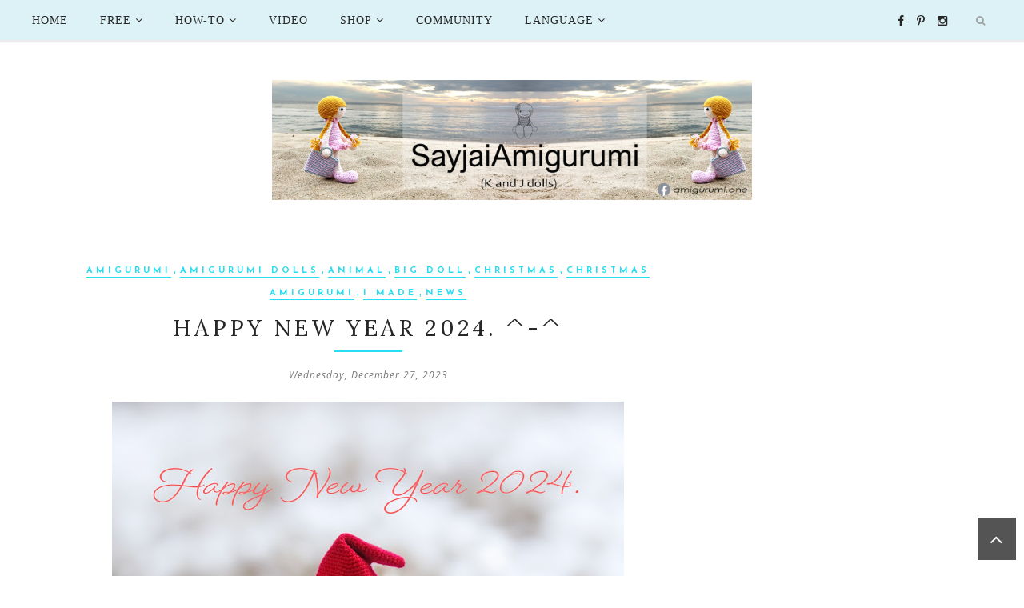

--- FILE ---
content_type: text/html; charset=utf-8
request_url: https://www.google.com/recaptcha/api2/aframe
body_size: 267
content:
<!DOCTYPE HTML><html><head><meta http-equiv="content-type" content="text/html; charset=UTF-8"></head><body><script nonce="RBMdAoTc-Zv-JFDy2bOIIw">/** Anti-fraud and anti-abuse applications only. See google.com/recaptcha */ try{var clients={'sodar':'https://pagead2.googlesyndication.com/pagead/sodar?'};window.addEventListener("message",function(a){try{if(a.source===window.parent){var b=JSON.parse(a.data);var c=clients[b['id']];if(c){var d=document.createElement('img');d.src=c+b['params']+'&rc='+(localStorage.getItem("rc::a")?sessionStorage.getItem("rc::b"):"");window.document.body.appendChild(d);sessionStorage.setItem("rc::e",parseInt(sessionStorage.getItem("rc::e")||0)+1);localStorage.setItem("rc::h",'1768599524572');}}}catch(b){}});window.parent.postMessage("_grecaptcha_ready", "*");}catch(b){}</script></body></html>

--- FILE ---
content_type: text/javascript; charset=UTF-8
request_url: https://www.amigurumi.one/feeds/posts/summary/?callback=jQuery17108072881704693513_1768599520705&category=Amigurumi&max-results=5&alt=json-in-script
body_size: 4210
content:
// API callback
jQuery17108072881704693513_1768599520705({"version":"1.0","encoding":"UTF-8","feed":{"xmlns":"http://www.w3.org/2005/Atom","xmlns$openSearch":"http://a9.com/-/spec/opensearchrss/1.0/","xmlns$blogger":"http://schemas.google.com/blogger/2008","xmlns$georss":"http://www.georss.org/georss","xmlns$gd":"http://schemas.google.com/g/2005","xmlns$thr":"http://purl.org/syndication/thread/1.0","id":{"$t":"tag:blogger.com,1999:blog-703058658238751749"},"updated":{"$t":"2026-01-16T00:48:20.225+00:00"},"category":[{"term":"Amigurumi"},{"term":"Sayjai Amigurumi"},{"term":"e-book"},{"term":"Book"},{"term":"PDF"},{"term":"Doll"},{"term":"Animal"},{"term":"News"},{"term":"I made"},{"term":"you made"},{"term":"Free pattern"},{"term":"Gallery"},{"term":"Crochet Pattern"},{"term":"Huggy Dolls"},{"term":"Free Amigurumi pattern"},{"term":"gift idea"},{"term":"kawaii amigurumi"},{"term":"Accessories"},{"term":"Amigurumi how-to"},{"term":"crochet"},{"term":"how-to"},{"term":"free crochet pattern"},{"term":"large crochet doll"},{"term":"Home"},{"term":"Christmas"},{"term":"amigurumi dolls"},{"term":"Halloween"},{"term":"Easy Amigurumi"},{"term":"Other crochet patterns"},{"term":"crochet how-to"},{"term":"huggy dolls 2"},{"term":"Kindle"},{"term":"dress up dolls"},{"term":"Christmas amigurumi"},{"term":"sunny amigurumi"},{"term":"Animal crochet patterns"},{"term":"Decoration"},{"term":"Dolls"},{"term":"video"},{"term":"paperback book"},{"term":"sale"},{"term":"Alice in Wonderland"},{"term":"Devil"},{"term":"Featured"},{"term":"Easter"},{"term":"Hats"},{"term":"Upcycling"},{"term":"Valentine"},{"term":"Witch"},{"term":"Big Doll"},{"term":"Blythe"},{"term":"crochet bunny"},{"term":"crochet doll pattern"},{"term":"Amigurumi Crochet Patterns"},{"term":"Bags"},{"term":"Sanrio"},{"term":"Scarfs"},{"term":"crochet kit"},{"term":"give away"},{"term":"snowman"},{"term":"Christmas ornaments"},{"term":"Free PDF crochet pattern"},{"term":"amigurumi crochet doll pattern"},{"term":"amigurumi kit"},{"term":"craft"},{"term":"crochet bear pattern"},{"term":"crochet pattern for Blythe Doll"},{"term":"flower"},{"term":"wedding"},{"term":"50% OFF"},{"term":"Black Friday"},{"term":"Christmas Tree Ornaments Crochet Pattern"},{"term":"Christmas crochet pattern"},{"term":"Christmas decoration"},{"term":"Crochet Animals"},{"term":"Crochet cat pattern"},{"term":"Free heart crochet pattern"},{"term":"Gnome crochet pattern"},{"term":"Mix and Match"},{"term":"Nurse doll"},{"term":"Spring"},{"term":"amazon.com"},{"term":"beginner"},{"term":"book preview"},{"term":"crochet bag pattern"},{"term":"crochet girl doll"},{"term":"discount"},{"term":"dog"},{"term":"featured designer"},{"term":"featured in"},{"term":"flower crochet pattern"},{"term":"free crochet bag pattern"},{"term":"free crochet hat pattern"},{"term":"instant download"},{"term":"rabbit"},{"term":"santa"},{"term":"sayjaiamigurumi"},{"term":"snoopy"},{"term":"woodland mochi"},{"term":"10%–50% Off"},{"term":"30% OFF"},{"term":"Ballerina crochet  pattern"},{"term":"Blanket"},{"term":"Charity"},{"term":"Cheshire Cat crochet pattern"},{"term":"Chococat"},{"term":"Cinnamoroll"},{"term":"Cozy"},{"term":"Crochet Hook Sizes Conversion"},{"term":"Donate"},{"term":"Elf girl crochet pattern"},{"term":"Elfy the Elf crochet pattern"},{"term":"Free instant download PDF crochet pattern"},{"term":"Free mermaid crochet pattern"},{"term":"Headband"},{"term":"Hello Kitty"},{"term":"Hippie"},{"term":"How to change yarn colour"},{"term":"Huggy Devil"},{"term":"Hula girl doll"},{"term":"Jaimai"},{"term":"Keychain"},{"term":"PDF crochet patterns"},{"term":"Panda"},{"term":"Pandapple"},{"term":"Pet"},{"term":"Rilakkama"},{"term":"Round 20 of Foot"},{"term":"Tiger"},{"term":"Vampire"},{"term":"Winter Sale"},{"term":"Yarn"},{"term":"Yarn Weight System"},{"term":"animal pillows"},{"term":"apple ibook"},{"term":"bag"},{"term":"bee"},{"term":"bunting crochet pattern"},{"term":"butterfly"},{"term":"christmas tree"},{"term":"coaster"},{"term":"craft supplies"},{"term":"crafty7_11"},{"term":"crochet animal cushion"},{"term":"crochet bride and groom"},{"term":"crochet hat pattern for blythe doll"},{"term":"crohet terms"},{"term":"daffodil crochet pattern"},{"term":"deer horn"},{"term":"dog sweater"},{"term":"doll pattern"},{"term":"duck"},{"term":"eBay"},{"term":"etsy"},{"term":"etsycoupon"},{"term":"etsyfinds"},{"term":"etsygifts"},{"term":"etsysale"},{"term":"fox ear"},{"term":"free bag pattern"},{"term":"free bear pattern"},{"term":"free christmas hat crochet pattern"},{"term":"free crochet baby blanket pattern"},{"term":"free crochet bear pattern"},{"term":"free crochet heart pattern"},{"term":"free crochet pattern\nball flower"},{"term":"free easy rug crochet pattern"},{"term":"free flower crochet pattern"},{"term":"free head scarf crochet pattern"},{"term":"free teddy bear crochet pattern"},{"term":"german paperback"},{"term":"gift"},{"term":"gingerbread man"},{"term":"girl doll crochet pattern"},{"term":"grey bear"},{"term":"handmade gift"},{"term":"heart"},{"term":"heart cushion crochet pattern"},{"term":"how to"},{"term":"how to amigurumi doll hair"},{"term":"how to make single crochet stitch (US)"},{"term":"how-to doll hair"},{"term":"how-to flower"},{"term":"iPad Sleeve"},{"term":"kokeshi"},{"term":"large crochet bee pattern"},{"term":"large mermaid doll crochet pattern"},{"term":"learn to crochet kit\ncrochet rabbit"},{"term":"magic ring"},{"term":"medium"},{"term":"mermaid crochet pattern"},{"term":"mochi pals"},{"term":"monkey crochet pattern"},{"term":"mother's day"},{"term":"mushroom house crochet pattern"},{"term":"puffy pals"},{"term":"rug"},{"term":"sailor doll"},{"term":"shopsmall"},{"term":"small"},{"term":"small dolls crochet pattern"},{"term":"small girl doll"},{"term":"spanish paperback book"},{"term":"teddy bear"},{"term":"wedding gift"}],"title":{"type":"text","$t":"Sayjai Amigurumi Crochet Patterns and Crochet Kits~ K and J Dolls \/ K and J Publishing"},"subtitle":{"type":"html","$t":"Learn to crochet Amigurumi Kits and Amigurumi Crochet Patterns by Sayjai Thawornsupacharoen."},"link":[{"rel":"http://schemas.google.com/g/2005#feed","type":"application/atom+xml","href":"https:\/\/www.amigurumi.one\/feeds\/posts\/summary"},{"rel":"self","type":"application/atom+xml","href":"https:\/\/www.blogger.com\/feeds\/703058658238751749\/posts\/summary?alt=json-in-script\u0026max-results=5\u0026category=Amigurumi"},{"rel":"alternate","type":"text/html","href":"https:\/\/www.amigurumi.one\/search\/label\/Amigurumi"},{"rel":"hub","href":"http://pubsubhubbub.appspot.com/"},{"rel":"next","type":"application/atom+xml","href":"https:\/\/www.blogger.com\/feeds\/703058658238751749\/posts\/summary?alt=json-in-script\u0026start-index=6\u0026max-results=5\u0026category=Amigurumi"}],"author":[{"name":{"$t":"Sayjai"},"uri":{"$t":"http:\/\/www.blogger.com\/profile\/06855600099262022741"},"email":{"$t":"noreply@blogger.com"},"gd$image":{"rel":"http://schemas.google.com/g/2005#thumbnail","width":"16","height":"16","src":"https:\/\/img1.blogblog.com\/img\/b16-rounded.gif"}}],"generator":{"version":"7.00","uri":"http://www.blogger.com","$t":"Blogger"},"openSearch$totalResults":{"$t":"306"},"openSearch$startIndex":{"$t":"1"},"openSearch$itemsPerPage":{"$t":"5"},"entry":[{"id":{"$t":"tag:blogger.com,1999:blog-703058658238751749.post-5258012585615886421"},"published":{"$t":"2025-01-04T21:56:00.003+00:00"},"updated":{"$t":"2025-05-29T12:05:58.458+00:00"},"category":[{"scheme":"http://www.blogger.com/atom/ns#","term":"Amigurumi"},{"scheme":"http://www.blogger.com/atom/ns#","term":"Chococat"},{"scheme":"http://www.blogger.com/atom/ns#","term":"Cinnamoroll"},{"scheme":"http://www.blogger.com/atom/ns#","term":"Hello Kitty"},{"scheme":"http://www.blogger.com/atom/ns#","term":"I made"},{"scheme":"http://www.blogger.com/atom/ns#","term":"Pandapple"},{"scheme":"http://www.blogger.com/atom/ns#","term":"Rilakkama"}],"title":{"type":"text","$t":"Happy New Year 2025 "},"summary":{"type":"text","$t":"I made these kawaii characters for my children. Sorry no crochet patterns."},"link":[{"rel":"replies","type":"application/atom+xml","href":"https:\/\/www.amigurumi.one\/feeds\/5258012585615886421\/comments\/default","title":"Post Comments"},{"rel":"replies","type":"text/html","href":"https:\/\/www.amigurumi.one\/2025\/01\/happy-new-year-2025.html#comment-form","title":"0 Comments"},{"rel":"edit","type":"application/atom+xml","href":"https:\/\/www.blogger.com\/feeds\/703058658238751749\/posts\/default\/5258012585615886421"},{"rel":"self","type":"application/atom+xml","href":"https:\/\/www.blogger.com\/feeds\/703058658238751749\/posts\/default\/5258012585615886421"},{"rel":"alternate","type":"text/html","href":"https:\/\/www.amigurumi.one\/2025\/01\/happy-new-year-2025.html","title":"Happy New Year 2025 "}],"author":[{"name":{"$t":"Sayjai"},"uri":{"$t":"http:\/\/www.blogger.com\/profile\/12857458435234338173"},"email":{"$t":"noreply@blogger.com"},"gd$image":{"rel":"http://schemas.google.com/g/2005#thumbnail","width":"32","height":"32","src":"\/\/blogger.googleusercontent.com\/img\/b\/R29vZ2xl\/AVvXsEhpaPqWN69X60FMwx6jxlx5qi2_JxKD8iglzQUkXOvGPU9cRQAYunkr3glM3vtN-VOdhd3prYemjWsxBtN1rLLH3-Ruo7TK_EUgg2T0umrdDcsxoWFDr5YtpJObsBuhJME\/s113\/new-my+pic+purple+background-100x125px.png"}}],"media$thumbnail":{"xmlns$media":"http://search.yahoo.com/mrss/","url":"https:\/\/blogger.googleusercontent.com\/img\/b\/R29vZ2xl\/AVvXsEjqVD82hLTef_XlKyjzRU9K3_f7Uk7gHKhERsbLnR3MAy8nLBf1mb4RojSwPkx3aoXF6uCCZ2-kVbJZ8iujn4d6kYFd0jrtsSMRYgpVJfzflRgOD7u4wiBY7Tek8Hir45tu79Le9U_UhQtHZISMvmR104fcBG1LGlNC6O55z23qtCd_pKBUA51J_xcI9GzD\/s72-c\/new-year2025.png","height":"72","width":"72"},"thr$total":{"$t":"0"}},{"id":{"$t":"tag:blogger.com,1999:blog-703058658238751749.post-8446794862316890617"},"published":{"$t":"2024-10-14T14:11:00.001+00:00"},"updated":{"$t":"2025-05-29T12:04:41.388+00:00"},"category":[{"scheme":"http://www.blogger.com/atom/ns#","term":"50% OFF"},{"scheme":"http://www.blogger.com/atom/ns#","term":"Accessories"},{"scheme":"http://www.blogger.com/atom/ns#","term":"Amigurumi"},{"scheme":"http://www.blogger.com/atom/ns#","term":"Big Doll"},{"scheme":"http://www.blogger.com/atom/ns#","term":"crochet"},{"scheme":"http://www.blogger.com/atom/ns#","term":"Crochet Pattern"},{"scheme":"http://www.blogger.com/atom/ns#","term":"Decoration"},{"scheme":"http://www.blogger.com/atom/ns#","term":"Devil"},{"scheme":"http://www.blogger.com/atom/ns#","term":"discount"},{"scheme":"http://www.blogger.com/atom/ns#","term":"Dolls"},{"scheme":"http://www.blogger.com/atom/ns#","term":"e-book"},{"scheme":"http://www.blogger.com/atom/ns#","term":"Easy Amigurumi"},{"scheme":"http://www.blogger.com/atom/ns#","term":"Halloween"},{"scheme":"http://www.blogger.com/atom/ns#","term":"Huggy Dolls"},{"scheme":"http://www.blogger.com/atom/ns#","term":"PDF"},{"scheme":"http://www.blogger.com/atom/ns#","term":"sale"},{"scheme":"http://www.blogger.com/atom/ns#","term":"Witch"}],"title":{"type":"text","$t":"50% Off Halloween Amigurumi Crochet Patterns - Etsy Shop"},"summary":{"type":"text","$t":"50% OFF Halloween Amigurumi Crochet Patterns - Instant download PDF file\u0026nbsp;Etsy Shop:\u0026nbsp;Sayjai Amigurumi\u0026nbsp;"},"link":[{"rel":"replies","type":"application/atom+xml","href":"https:\/\/www.amigurumi.one\/feeds\/8446794862316890617\/comments\/default","title":"Post Comments"},{"rel":"replies","type":"text/html","href":"https:\/\/www.amigurumi.one\/2024\/10\/50-off-halloween-amigurumi-crochet.html#comment-form","title":"0 Comments"},{"rel":"edit","type":"application/atom+xml","href":"https:\/\/www.blogger.com\/feeds\/703058658238751749\/posts\/default\/8446794862316890617"},{"rel":"self","type":"application/atom+xml","href":"https:\/\/www.blogger.com\/feeds\/703058658238751749\/posts\/default\/8446794862316890617"},{"rel":"alternate","type":"text/html","href":"https:\/\/www.amigurumi.one\/2024\/10\/50-off-halloween-amigurumi-crochet.html","title":"50% Off Halloween Amigurumi Crochet Patterns - Etsy Shop"}],"author":[{"name":{"$t":"Sayjai"},"uri":{"$t":"http:\/\/www.blogger.com\/profile\/12857458435234338173"},"email":{"$t":"noreply@blogger.com"},"gd$image":{"rel":"http://schemas.google.com/g/2005#thumbnail","width":"32","height":"32","src":"\/\/blogger.googleusercontent.com\/img\/b\/R29vZ2xl\/AVvXsEhpaPqWN69X60FMwx6jxlx5qi2_JxKD8iglzQUkXOvGPU9cRQAYunkr3glM3vtN-VOdhd3prYemjWsxBtN1rLLH3-Ruo7TK_EUgg2T0umrdDcsxoWFDr5YtpJObsBuhJME\/s113\/new-my+pic+purple+background-100x125px.png"}}],"media$thumbnail":{"xmlns$media":"http://search.yahoo.com/mrss/","url":"https:\/\/blogger.googleusercontent.com\/img\/b\/R29vZ2xl\/AVvXsEiu81cwsDwUOuLG2Pe2OSGdNOBYu9_JL8ojBrAy955wbgFdp249jGZK8OPb1wFqQSFOitxomlDv2ZUhft1CXo3jd8uoEkC3Dz87qVshvFPIPxLGNLlYur9-eZs6SJ2UYZHDlhH38aBal-DEKs0VxDWhVVH0Zli4z1uiYvSgba_AV5-OPSonUZpNTZ4nqBhE\/s72-w640-h512-c\/halloween%20sale%202024.jpg","height":"72","width":"72"},"thr$total":{"$t":"0"}},{"id":{"$t":"tag:blogger.com,1999:blog-703058658238751749.post-4565207887717956386"},"published":{"$t":"2024-01-30T03:23:00.002+00:00"},"updated":{"$t":"2025-05-29T12:03:58.242+00:00"},"category":[{"scheme":"http://www.blogger.com/atom/ns#","term":"50% OFF"},{"scheme":"http://www.blogger.com/atom/ns#","term":"Amigurumi"},{"scheme":"http://www.blogger.com/atom/ns#","term":"Crochet Pattern"},{"scheme":"http://www.blogger.com/atom/ns#","term":"Decoration"},{"scheme":"http://www.blogger.com/atom/ns#","term":"gift idea"},{"scheme":"http://www.blogger.com/atom/ns#","term":"heart"},{"scheme":"http://www.blogger.com/atom/ns#","term":"sale"},{"scheme":"http://www.blogger.com/atom/ns#","term":"Valentine"},{"scheme":"http://www.blogger.com/atom/ns#","term":"wedding"}],"title":{"type":"text","$t":"50% Off Heart Cushion Crochet Pattern and Bride \u0026 Groom Crochet Patterns - Etsy Shop"},"summary":{"type":"text","$t":"50% OFF at my Etsy Shop:\u0026nbsp;Sayjai Amigurumi\u0026nbsp;"},"link":[{"rel":"replies","type":"application/atom+xml","href":"https:\/\/www.amigurumi.one\/feeds\/4565207887717956386\/comments\/default","title":"Post Comments"},{"rel":"replies","type":"text/html","href":"https:\/\/www.amigurumi.one\/2024\/01\/50-off-heart-cushion-crochet-pattern.html#comment-form","title":"0 Comments"},{"rel":"edit","type":"application/atom+xml","href":"https:\/\/www.blogger.com\/feeds\/703058658238751749\/posts\/default\/4565207887717956386"},{"rel":"self","type":"application/atom+xml","href":"https:\/\/www.blogger.com\/feeds\/703058658238751749\/posts\/default\/4565207887717956386"},{"rel":"alternate","type":"text/html","href":"https:\/\/www.amigurumi.one\/2024\/01\/50-off-heart-cushion-crochet-pattern.html","title":"50% Off Heart Cushion Crochet Pattern and Bride \u0026 Groom Crochet Patterns - Etsy Shop"}],"author":[{"name":{"$t":"Sayjai"},"uri":{"$t":"http:\/\/www.blogger.com\/profile\/12857458435234338173"},"email":{"$t":"noreply@blogger.com"},"gd$image":{"rel":"http://schemas.google.com/g/2005#thumbnail","width":"32","height":"32","src":"\/\/blogger.googleusercontent.com\/img\/b\/R29vZ2xl\/AVvXsEhpaPqWN69X60FMwx6jxlx5qi2_JxKD8iglzQUkXOvGPU9cRQAYunkr3glM3vtN-VOdhd3prYemjWsxBtN1rLLH3-Ruo7TK_EUgg2T0umrdDcsxoWFDr5YtpJObsBuhJME\/s113\/new-my+pic+purple+background-100x125px.png"}}],"media$thumbnail":{"xmlns$media":"http://search.yahoo.com/mrss/","url":"https:\/\/blogger.googleusercontent.com\/img\/b\/R29vZ2xl\/AVvXsEhfLFFsDFVr1PnwuazwePmUSaDbz9ZcmSIJljtoPMTNLfeKXtBn-97Clp3ItD5pW7nbCgG557nOsSMN75iNK_ivoEF0UMH9NGeZM8ay2crIZgdpTBCHv3kgKRL4l_gHfDKa-eoZQ9ZW8n_XgTTzKNyW-U58bTJ2OLSCJdiFqgN1lpZqj8PRjNoPLLM4DQxP\/s72-w640-h574-c\/heart%20cushion%20-%20Sayjai%20Amigurumi.jpg","height":"72","width":"72"},"thr$total":{"$t":"0"}},{"id":{"$t":"tag:blogger.com,1999:blog-703058658238751749.post-2355851190420728845"},"published":{"$t":"2023-12-27T17:23:00.002+00:00"},"updated":{"$t":"2025-05-29T12:06:19.049+00:00"},"category":[{"scheme":"http://www.blogger.com/atom/ns#","term":"Amigurumi"},{"scheme":"http://www.blogger.com/atom/ns#","term":"amigurumi dolls"},{"scheme":"http://www.blogger.com/atom/ns#","term":"Animal"},{"scheme":"http://www.blogger.com/atom/ns#","term":"Big Doll"},{"scheme":"http://www.blogger.com/atom/ns#","term":"Christmas"},{"scheme":"http://www.blogger.com/atom/ns#","term":"Christmas amigurumi"},{"scheme":"http://www.blogger.com/atom/ns#","term":"I made"},{"scheme":"http://www.blogger.com/atom/ns#","term":"News"}],"title":{"type":"text","$t":"Happy New Year 2024. ^-^"},"summary":{"type":"text","$t":"\u0026nbsp;"},"link":[{"rel":"replies","type":"application/atom+xml","href":"https:\/\/www.amigurumi.one\/feeds\/2355851190420728845\/comments\/default","title":"Post Comments"},{"rel":"replies","type":"text/html","href":"https:\/\/www.amigurumi.one\/2023\/12\/happy-new-year-2024.html#comment-form","title":"0 Comments"},{"rel":"edit","type":"application/atom+xml","href":"https:\/\/www.blogger.com\/feeds\/703058658238751749\/posts\/default\/2355851190420728845"},{"rel":"self","type":"application/atom+xml","href":"https:\/\/www.blogger.com\/feeds\/703058658238751749\/posts\/default\/2355851190420728845"},{"rel":"alternate","type":"text/html","href":"https:\/\/www.amigurumi.one\/2023\/12\/happy-new-year-2024.html","title":"Happy New Year 2024. ^-^"}],"author":[{"name":{"$t":"Sayjai"},"uri":{"$t":"http:\/\/www.blogger.com\/profile\/12857458435234338173"},"email":{"$t":"noreply@blogger.com"},"gd$image":{"rel":"http://schemas.google.com/g/2005#thumbnail","width":"32","height":"32","src":"\/\/blogger.googleusercontent.com\/img\/b\/R29vZ2xl\/AVvXsEhpaPqWN69X60FMwx6jxlx5qi2_JxKD8iglzQUkXOvGPU9cRQAYunkr3glM3vtN-VOdhd3prYemjWsxBtN1rLLH3-Ruo7TK_EUgg2T0umrdDcsxoWFDr5YtpJObsBuhJME\/s113\/new-my+pic+purple+background-100x125px.png"}}],"media$thumbnail":{"xmlns$media":"http://search.yahoo.com/mrss/","url":"https:\/\/blogger.googleusercontent.com\/img\/b\/R29vZ2xl\/AVvXsEi8Ej7u8o4F5yNotbe3Yc5-H87NyhkLm8lPVXR6meOtChSwO9cdhaiDZdFc9y9wDhrJD1UCBWeJjRGPP3al0xeQ3aPTEPcbJ-FLhG6rBpAEo0tTGHSqeUe6BkcCBWWhpA15-o-BxX5SEQUqoGGIhQnkBjHR3SOCXCcVTDLIK8mQSnp9jGvceHtjhrZZUbDC\/s72-w640-h640-c\/New%20yeaw2024%20-Sayjai%20Amigurumi.jpg","height":"72","width":"72"},"thr$total":{"$t":"0"}},{"id":{"$t":"tag:blogger.com,1999:blog-703058658238751749.post-6290225738604630707"},"published":{"$t":"2023-11-24T00:02:00.003+00:00"},"updated":{"$t":"2025-05-29T12:03:05.273+00:00"},"category":[{"scheme":"http://www.blogger.com/atom/ns#","term":"30% OFF"},{"scheme":"http://www.blogger.com/atom/ns#","term":"Amigurumi"},{"scheme":"http://www.blogger.com/atom/ns#","term":"amigurumi dolls"},{"scheme":"http://www.blogger.com/atom/ns#","term":"amigurumi kit"},{"scheme":"http://www.blogger.com/atom/ns#","term":"beginner"},{"scheme":"http://www.blogger.com/atom/ns#","term":"Black Friday"},{"scheme":"http://www.blogger.com/atom/ns#","term":"discount"},{"scheme":"http://www.blogger.com/atom/ns#","term":"sale"}],"title":{"type":"text","$t":"30% OFF Crochet Kits"},"summary":{"type":"text","$t":"30% OFF - Small and Medium Size Amigurumi Crochet Kits\u0026nbsp;Amazon UK: Sayjai Amigurumi Shop\u0026nbsp;Offer valid until 31\/11\/2023Small Size Amigurumi Crochet Kit (Beginner)Medium Size Amigurumi Crochet Kit"},"link":[{"rel":"replies","type":"application/atom+xml","href":"https:\/\/www.amigurumi.one\/feeds\/6290225738604630707\/comments\/default","title":"Post Comments"},{"rel":"replies","type":"text/html","href":"https:\/\/www.amigurumi.one\/2023\/11\/30-off-crochet-kits.html#comment-form","title":"0 Comments"},{"rel":"edit","type":"application/atom+xml","href":"https:\/\/www.blogger.com\/feeds\/703058658238751749\/posts\/default\/6290225738604630707"},{"rel":"self","type":"application/atom+xml","href":"https:\/\/www.blogger.com\/feeds\/703058658238751749\/posts\/default\/6290225738604630707"},{"rel":"alternate","type":"text/html","href":"https:\/\/www.amigurumi.one\/2023\/11\/30-off-crochet-kits.html","title":"30% OFF Crochet Kits"}],"author":[{"name":{"$t":"Sayjai"},"uri":{"$t":"http:\/\/www.blogger.com\/profile\/12857458435234338173"},"email":{"$t":"noreply@blogger.com"},"gd$image":{"rel":"http://schemas.google.com/g/2005#thumbnail","width":"32","height":"32","src":"\/\/blogger.googleusercontent.com\/img\/b\/R29vZ2xl\/AVvXsEhpaPqWN69X60FMwx6jxlx5qi2_JxKD8iglzQUkXOvGPU9cRQAYunkr3glM3vtN-VOdhd3prYemjWsxBtN1rLLH3-Ruo7TK_EUgg2T0umrdDcsxoWFDr5YtpJObsBuhJME\/s113\/new-my+pic+purple+background-100x125px.png"}}],"media$thumbnail":{"xmlns$media":"http://search.yahoo.com/mrss/","url":"https:\/\/blogger.googleusercontent.com\/img\/b\/R29vZ2xl\/AVvXsEhr_hIAUxCC-bhOudjwXziF_ZNPXQ591SkS75CwFbcL3I-TwplcGn0AmK8Fb73ZLjtka-DlCkmgVYBwfVlpTVmOeLEY1Fa_stbF73vGllN7lo7gfBnnrj5xSaBE6Ue4UYWULVEy-UMA2COdXP2UtutlU193Rse-I6A5togrDt7kBwaqHci0GFXT8grDkECJ\/s72-w640-h640-c\/1MB%20rabbit-etsy-SayjaiAmigurumi.jpg","height":"72","width":"72"},"thr$total":{"$t":"0"}}]}});

--- FILE ---
content_type: text/javascript; charset=UTF-8
request_url: https://www.amigurumi.one/feeds/posts/summary/?callback=jQuery17108072881704693513_1768599520707&category=Animal&max-results=5&alt=json-in-script
body_size: 4252
content:
// API callback
jQuery17108072881704693513_1768599520707({"version":"1.0","encoding":"UTF-8","feed":{"xmlns":"http://www.w3.org/2005/Atom","xmlns$openSearch":"http://a9.com/-/spec/opensearchrss/1.0/","xmlns$blogger":"http://schemas.google.com/blogger/2008","xmlns$georss":"http://www.georss.org/georss","xmlns$gd":"http://schemas.google.com/g/2005","xmlns$thr":"http://purl.org/syndication/thread/1.0","id":{"$t":"tag:blogger.com,1999:blog-703058658238751749"},"updated":{"$t":"2026-01-16T00:48:20.225+00:00"},"category":[{"term":"Amigurumi"},{"term":"Sayjai Amigurumi"},{"term":"e-book"},{"term":"Book"},{"term":"PDF"},{"term":"Doll"},{"term":"Animal"},{"term":"News"},{"term":"I made"},{"term":"you made"},{"term":"Free pattern"},{"term":"Gallery"},{"term":"Crochet Pattern"},{"term":"Huggy Dolls"},{"term":"Free Amigurumi pattern"},{"term":"gift idea"},{"term":"kawaii amigurumi"},{"term":"Accessories"},{"term":"Amigurumi how-to"},{"term":"crochet"},{"term":"how-to"},{"term":"free crochet pattern"},{"term":"large crochet doll"},{"term":"Home"},{"term":"Christmas"},{"term":"amigurumi dolls"},{"term":"Halloween"},{"term":"Easy Amigurumi"},{"term":"Other crochet patterns"},{"term":"crochet how-to"},{"term":"huggy dolls 2"},{"term":"Kindle"},{"term":"dress up dolls"},{"term":"Christmas amigurumi"},{"term":"sunny amigurumi"},{"term":"Animal crochet patterns"},{"term":"Decoration"},{"term":"Dolls"},{"term":"video"},{"term":"paperback book"},{"term":"sale"},{"term":"Alice in Wonderland"},{"term":"Devil"},{"term":"Featured"},{"term":"Easter"},{"term":"Hats"},{"term":"Upcycling"},{"term":"Valentine"},{"term":"Witch"},{"term":"Big Doll"},{"term":"Blythe"},{"term":"crochet bunny"},{"term":"crochet doll pattern"},{"term":"Amigurumi Crochet Patterns"},{"term":"Bags"},{"term":"Sanrio"},{"term":"Scarfs"},{"term":"crochet kit"},{"term":"give away"},{"term":"snowman"},{"term":"Christmas ornaments"},{"term":"Free PDF crochet pattern"},{"term":"amigurumi crochet doll pattern"},{"term":"amigurumi kit"},{"term":"craft"},{"term":"crochet bear pattern"},{"term":"crochet pattern for Blythe Doll"},{"term":"flower"},{"term":"wedding"},{"term":"50% OFF"},{"term":"Black Friday"},{"term":"Christmas Tree Ornaments Crochet Pattern"},{"term":"Christmas crochet pattern"},{"term":"Christmas decoration"},{"term":"Crochet Animals"},{"term":"Crochet cat pattern"},{"term":"Free heart crochet pattern"},{"term":"Gnome crochet pattern"},{"term":"Mix and Match"},{"term":"Nurse doll"},{"term":"Spring"},{"term":"amazon.com"},{"term":"beginner"},{"term":"book preview"},{"term":"crochet bag pattern"},{"term":"crochet girl doll"},{"term":"discount"},{"term":"dog"},{"term":"featured designer"},{"term":"featured in"},{"term":"flower crochet pattern"},{"term":"free crochet bag pattern"},{"term":"free crochet hat pattern"},{"term":"instant download"},{"term":"rabbit"},{"term":"santa"},{"term":"sayjaiamigurumi"},{"term":"snoopy"},{"term":"woodland mochi"},{"term":"10%–50% Off"},{"term":"30% OFF"},{"term":"Ballerina crochet  pattern"},{"term":"Blanket"},{"term":"Charity"},{"term":"Cheshire Cat crochet pattern"},{"term":"Chococat"},{"term":"Cinnamoroll"},{"term":"Cozy"},{"term":"Crochet Hook Sizes Conversion"},{"term":"Donate"},{"term":"Elf girl crochet pattern"},{"term":"Elfy the Elf crochet pattern"},{"term":"Free instant download PDF crochet pattern"},{"term":"Free mermaid crochet pattern"},{"term":"Headband"},{"term":"Hello Kitty"},{"term":"Hippie"},{"term":"How to change yarn colour"},{"term":"Huggy Devil"},{"term":"Hula girl doll"},{"term":"Jaimai"},{"term":"Keychain"},{"term":"PDF crochet patterns"},{"term":"Panda"},{"term":"Pandapple"},{"term":"Pet"},{"term":"Rilakkama"},{"term":"Round 20 of Foot"},{"term":"Tiger"},{"term":"Vampire"},{"term":"Winter Sale"},{"term":"Yarn"},{"term":"Yarn Weight System"},{"term":"animal pillows"},{"term":"apple ibook"},{"term":"bag"},{"term":"bee"},{"term":"bunting crochet pattern"},{"term":"butterfly"},{"term":"christmas tree"},{"term":"coaster"},{"term":"craft supplies"},{"term":"crafty7_11"},{"term":"crochet animal cushion"},{"term":"crochet bride and groom"},{"term":"crochet hat pattern for blythe doll"},{"term":"crohet terms"},{"term":"daffodil crochet pattern"},{"term":"deer horn"},{"term":"dog sweater"},{"term":"doll pattern"},{"term":"duck"},{"term":"eBay"},{"term":"etsy"},{"term":"etsycoupon"},{"term":"etsyfinds"},{"term":"etsygifts"},{"term":"etsysale"},{"term":"fox ear"},{"term":"free bag pattern"},{"term":"free bear pattern"},{"term":"free christmas hat crochet pattern"},{"term":"free crochet baby blanket pattern"},{"term":"free crochet bear pattern"},{"term":"free crochet heart pattern"},{"term":"free crochet pattern\nball flower"},{"term":"free easy rug crochet pattern"},{"term":"free flower crochet pattern"},{"term":"free head scarf crochet pattern"},{"term":"free teddy bear crochet pattern"},{"term":"german paperback"},{"term":"gift"},{"term":"gingerbread man"},{"term":"girl doll crochet pattern"},{"term":"grey bear"},{"term":"handmade gift"},{"term":"heart"},{"term":"heart cushion crochet pattern"},{"term":"how to"},{"term":"how to amigurumi doll hair"},{"term":"how to make single crochet stitch (US)"},{"term":"how-to doll hair"},{"term":"how-to flower"},{"term":"iPad Sleeve"},{"term":"kokeshi"},{"term":"large crochet bee pattern"},{"term":"large mermaid doll crochet pattern"},{"term":"learn to crochet kit\ncrochet rabbit"},{"term":"magic ring"},{"term":"medium"},{"term":"mermaid crochet pattern"},{"term":"mochi pals"},{"term":"monkey crochet pattern"},{"term":"mother's day"},{"term":"mushroom house crochet pattern"},{"term":"puffy pals"},{"term":"rug"},{"term":"sailor doll"},{"term":"shopsmall"},{"term":"small"},{"term":"small dolls crochet pattern"},{"term":"small girl doll"},{"term":"spanish paperback book"},{"term":"teddy bear"},{"term":"wedding gift"}],"title":{"type":"text","$t":"Sayjai Amigurumi Crochet Patterns and Crochet Kits~ K and J Dolls \/ K and J Publishing"},"subtitle":{"type":"html","$t":"Learn to crochet Amigurumi Kits and Amigurumi Crochet Patterns by Sayjai Thawornsupacharoen."},"link":[{"rel":"http://schemas.google.com/g/2005#feed","type":"application/atom+xml","href":"https:\/\/www.amigurumi.one\/feeds\/posts\/summary"},{"rel":"self","type":"application/atom+xml","href":"https:\/\/www.blogger.com\/feeds\/703058658238751749\/posts\/summary?alt=json-in-script\u0026max-results=5\u0026category=Animal"},{"rel":"alternate","type":"text/html","href":"https:\/\/www.amigurumi.one\/search\/label\/Animal"},{"rel":"hub","href":"http://pubsubhubbub.appspot.com/"},{"rel":"next","type":"application/atom+xml","href":"https:\/\/www.blogger.com\/feeds\/703058658238751749\/posts\/summary?alt=json-in-script\u0026start-index=6\u0026max-results=5\u0026category=Animal"}],"author":[{"name":{"$t":"Sayjai"},"uri":{"$t":"http:\/\/www.blogger.com\/profile\/06855600099262022741"},"email":{"$t":"noreply@blogger.com"},"gd$image":{"rel":"http://schemas.google.com/g/2005#thumbnail","width":"16","height":"16","src":"https:\/\/img1.blogblog.com\/img\/b16-rounded.gif"}}],"generator":{"version":"7.00","uri":"http://www.blogger.com","$t":"Blogger"},"openSearch$totalResults":{"$t":"116"},"openSearch$startIndex":{"$t":"1"},"openSearch$itemsPerPage":{"$t":"5"},"entry":[{"id":{"$t":"tag:blogger.com,1999:blog-703058658238751749.post-2355851190420728845"},"published":{"$t":"2023-12-27T17:23:00.002+00:00"},"updated":{"$t":"2025-05-29T12:06:19.049+00:00"},"category":[{"scheme":"http://www.blogger.com/atom/ns#","term":"Amigurumi"},{"scheme":"http://www.blogger.com/atom/ns#","term":"amigurumi dolls"},{"scheme":"http://www.blogger.com/atom/ns#","term":"Animal"},{"scheme":"http://www.blogger.com/atom/ns#","term":"Big Doll"},{"scheme":"http://www.blogger.com/atom/ns#","term":"Christmas"},{"scheme":"http://www.blogger.com/atom/ns#","term":"Christmas amigurumi"},{"scheme":"http://www.blogger.com/atom/ns#","term":"I made"},{"scheme":"http://www.blogger.com/atom/ns#","term":"News"}],"title":{"type":"text","$t":"Happy New Year 2024. ^-^"},"summary":{"type":"text","$t":"\u0026nbsp;"},"link":[{"rel":"replies","type":"application/atom+xml","href":"https:\/\/www.amigurumi.one\/feeds\/2355851190420728845\/comments\/default","title":"Post Comments"},{"rel":"replies","type":"text/html","href":"https:\/\/www.amigurumi.one\/2023\/12\/happy-new-year-2024.html#comment-form","title":"0 Comments"},{"rel":"edit","type":"application/atom+xml","href":"https:\/\/www.blogger.com\/feeds\/703058658238751749\/posts\/default\/2355851190420728845"},{"rel":"self","type":"application/atom+xml","href":"https:\/\/www.blogger.com\/feeds\/703058658238751749\/posts\/default\/2355851190420728845"},{"rel":"alternate","type":"text/html","href":"https:\/\/www.amigurumi.one\/2023\/12\/happy-new-year-2024.html","title":"Happy New Year 2024. ^-^"}],"author":[{"name":{"$t":"Sayjai"},"uri":{"$t":"http:\/\/www.blogger.com\/profile\/12857458435234338173"},"email":{"$t":"noreply@blogger.com"},"gd$image":{"rel":"http://schemas.google.com/g/2005#thumbnail","width":"32","height":"32","src":"\/\/blogger.googleusercontent.com\/img\/b\/R29vZ2xl\/AVvXsEhpaPqWN69X60FMwx6jxlx5qi2_JxKD8iglzQUkXOvGPU9cRQAYunkr3glM3vtN-VOdhd3prYemjWsxBtN1rLLH3-Ruo7TK_EUgg2T0umrdDcsxoWFDr5YtpJObsBuhJME\/s113\/new-my+pic+purple+background-100x125px.png"}}],"media$thumbnail":{"xmlns$media":"http://search.yahoo.com/mrss/","url":"https:\/\/blogger.googleusercontent.com\/img\/b\/R29vZ2xl\/AVvXsEi8Ej7u8o4F5yNotbe3Yc5-H87NyhkLm8lPVXR6meOtChSwO9cdhaiDZdFc9y9wDhrJD1UCBWeJjRGPP3al0xeQ3aPTEPcbJ-FLhG6rBpAEo0tTGHSqeUe6BkcCBWWhpA15-o-BxX5SEQUqoGGIhQnkBjHR3SOCXCcVTDLIK8mQSnp9jGvceHtjhrZZUbDC\/s72-w640-h640-c\/New%20yeaw2024%20-Sayjai%20Amigurumi.jpg","height":"72","width":"72"},"thr$total":{"$t":"0"}},{"id":{"$t":"tag:blogger.com,1999:blog-703058658238751749.post-9075834322253680361"},"published":{"$t":"2023-07-28T15:14:00.001+00:00"},"updated":{"$t":"2025-05-29T11:59:27.196+00:00"},"category":[{"scheme":"http://www.blogger.com/atom/ns#","term":"Amigurumi"},{"scheme":"http://www.blogger.com/atom/ns#","term":"amigurumi dolls"},{"scheme":"http://www.blogger.com/atom/ns#","term":"amigurumi kit"},{"scheme":"http://www.blogger.com/atom/ns#","term":"Animal"},{"scheme":"http://www.blogger.com/atom/ns#","term":"crochet"},{"scheme":"http://www.blogger.com/atom/ns#","term":"Crochet Animals"},{"scheme":"http://www.blogger.com/atom/ns#","term":"crochet bunny"},{"scheme":"http://www.blogger.com/atom/ns#","term":"crochet kit"},{"scheme":"http://www.blogger.com/atom/ns#","term":"Mix and Match"},{"scheme":"http://www.blogger.com/atom/ns#","term":"Sayjai Amigurumi"}],"title":{"type":"text","$t":"Medium and Large size Amigurumi Crochet Kits"},"summary":{"type":"text","$t":""},"link":[{"rel":"replies","type":"application/atom+xml","href":"https:\/\/www.amigurumi.one\/feeds\/9075834322253680361\/comments\/default","title":"Post Comments"},{"rel":"replies","type":"text/html","href":"https:\/\/www.amigurumi.one\/2023\/07\/medium-and-large-size-amigurumi-crochet.html#comment-form","title":"0 Comments"},{"rel":"edit","type":"application/atom+xml","href":"https:\/\/www.blogger.com\/feeds\/703058658238751749\/posts\/default\/9075834322253680361"},{"rel":"self","type":"application/atom+xml","href":"https:\/\/www.blogger.com\/feeds\/703058658238751749\/posts\/default\/9075834322253680361"},{"rel":"alternate","type":"text/html","href":"https:\/\/www.amigurumi.one\/2023\/07\/medium-and-large-size-amigurumi-crochet.html","title":"Medium and Large size Amigurumi Crochet Kits"}],"author":[{"name":{"$t":"Sayjai"},"uri":{"$t":"http:\/\/www.blogger.com\/profile\/12857458435234338173"},"email":{"$t":"noreply@blogger.com"},"gd$image":{"rel":"http://schemas.google.com/g/2005#thumbnail","width":"32","height":"32","src":"\/\/blogger.googleusercontent.com\/img\/b\/R29vZ2xl\/AVvXsEhpaPqWN69X60FMwx6jxlx5qi2_JxKD8iglzQUkXOvGPU9cRQAYunkr3glM3vtN-VOdhd3prYemjWsxBtN1rLLH3-Ruo7TK_EUgg2T0umrdDcsxoWFDr5YtpJObsBuhJME\/s113\/new-my+pic+purple+background-100x125px.png"}}],"media$thumbnail":{"xmlns$media":"http://search.yahoo.com/mrss/","url":"https:\/\/blogger.googleusercontent.com\/img\/b\/R29vZ2xl\/AVvXsEhutVeCLnEG4Q5LTfrgeRKlZS0Xx78mLQ6rYDHUbysyxdRGCT2ImHShmZoNhxaotWL_8SACnYSlfU2F_PfU8Jg36EUcLTe_A53u7aZsO1UCIoIk93CHPiVvxfibB4pX_pWhBmDIrNCtvtQ-_nS3YbJ9CqOk4XaMnW2y48R40K-Es34MzjQBi7tjesPtldEK\/s72-w640-h640-c\/1%20HG%20Pig-etsy.jpg","height":"72","width":"72"},"thr$total":{"$t":"0"}},{"id":{"$t":"tag:blogger.com,1999:blog-703058658238751749.post-3174270226384598390"},"published":{"$t":"2021-05-22T20:37:00.002+00:00"},"updated":{"$t":"2025-05-29T11:47:17.741+00:00"},"category":[{"scheme":"http://www.blogger.com/atom/ns#","term":"Amigurumi"},{"scheme":"http://www.blogger.com/atom/ns#","term":"Animal"},{"scheme":"http://www.blogger.com/atom/ns#","term":"Ballerina crochet  pattern"},{"scheme":"http://www.blogger.com/atom/ns#","term":"Crochet Pattern"},{"scheme":"http://www.blogger.com/atom/ns#","term":"PDF"},{"scheme":"http://www.blogger.com/atom/ns#","term":"Sayjai Amigurumi"}],"title":{"type":"text","$t":"Prima Ballerina Amigurumi Crochet Pattern"},"summary":{"type":"text","$t":"\u0026nbsp;The Prima Ballerina pattern from my Mix\u0026amp;Match book is now available as a separate PDF pattern on Etsy and Ravelry. I included the pattern for the mouse, elephant and bunny heads."},"link":[{"rel":"replies","type":"application/atom+xml","href":"https:\/\/www.amigurumi.one\/feeds\/3174270226384598390\/comments\/default","title":"Post Comments"},{"rel":"replies","type":"text/html","href":"https:\/\/www.amigurumi.one\/2021\/05\/prima-ballerina-amigurumi-crochet.html#comment-form","title":"0 Comments"},{"rel":"edit","type":"application/atom+xml","href":"https:\/\/www.blogger.com\/feeds\/703058658238751749\/posts\/default\/3174270226384598390"},{"rel":"self","type":"application/atom+xml","href":"https:\/\/www.blogger.com\/feeds\/703058658238751749\/posts\/default\/3174270226384598390"},{"rel":"alternate","type":"text/html","href":"https:\/\/www.amigurumi.one\/2021\/05\/prima-ballerina-amigurumi-crochet.html","title":"Prima Ballerina Amigurumi Crochet Pattern"}],"author":[{"name":{"$t":"Sayjai"},"uri":{"$t":"http:\/\/www.blogger.com\/profile\/12857458435234338173"},"email":{"$t":"noreply@blogger.com"},"gd$image":{"rel":"http://schemas.google.com/g/2005#thumbnail","width":"32","height":"32","src":"\/\/blogger.googleusercontent.com\/img\/b\/R29vZ2xl\/AVvXsEhpaPqWN69X60FMwx6jxlx5qi2_JxKD8iglzQUkXOvGPU9cRQAYunkr3glM3vtN-VOdhd3prYemjWsxBtN1rLLH3-Ruo7TK_EUgg2T0umrdDcsxoWFDr5YtpJObsBuhJME\/s113\/new-my+pic+purple+background-100x125px.png"}}],"media$thumbnail":{"xmlns$media":"http://search.yahoo.com/mrss/","url":"https:\/\/blogger.googleusercontent.com\/img\/b\/R29vZ2xl\/AVvXsEgJ2JoXYqTGAyM5itW_DMQS4Jvm8No9YNRclZsAbLmeN-Zj25df4VItmlaM1wClIlBpbo0agIjNZ2mp-ygUf3GLGbNfOsNTKaxWAPDbRiojc58DEgicnC6dn6N_7fVFP6hUg-ANbO-l5WA1\/s72-w494-h640-c\/cover.jpg","height":"72","width":"72"},"thr$total":{"$t":"0"}},{"id":{"$t":"tag:blogger.com,1999:blog-703058658238751749.post-2749965671121594769"},"published":{"$t":"2020-12-15T00:09:00.024+00:00"},"updated":{"$t":"2025-05-28T22:08:22.895+00:00"},"category":[{"scheme":"http://www.blogger.com/atom/ns#","term":"Amigurumi"},{"scheme":"http://www.blogger.com/atom/ns#","term":"Animal"},{"scheme":"http://www.blogger.com/atom/ns#","term":"Animal crochet patterns"},{"scheme":"http://www.blogger.com/atom/ns#","term":"Book"},{"scheme":"http://www.blogger.com/atom/ns#","term":"Featured"},{"scheme":"http://www.blogger.com/atom/ns#","term":"paperback book"},{"scheme":"http://www.blogger.com/atom/ns#","term":"Sayjai Amigurumi"}],"title":{"type":"text","$t":"New Book 'Mix and Match Crochet Animals'"},"summary":{"type":"text","$t":"\u0026nbsp;My new crochet pattern book is available:\u0026nbsp;You can mix and match a whole range of animals (head patterns) and costumes (body patterns) to your heart’s content. Everything from the mighty elephant to a nimble mouse is encompassed in these patterns, and your child will love playing with your very own costumed creations.\u0026nbsp;The paperback book is available in the USA from these fine "},"link":[{"rel":"replies","type":"application/atom+xml","href":"https:\/\/www.amigurumi.one\/feeds\/2749965671121594769\/comments\/default","title":"Post Comments"},{"rel":"replies","type":"text/html","href":"https:\/\/www.amigurumi.one\/2020\/12\/new-book-mix-and-match-crochet-animals.html#comment-form","title":"0 Comments"},{"rel":"edit","type":"application/atom+xml","href":"https:\/\/www.blogger.com\/feeds\/703058658238751749\/posts\/default\/2749965671121594769"},{"rel":"self","type":"application/atom+xml","href":"https:\/\/www.blogger.com\/feeds\/703058658238751749\/posts\/default\/2749965671121594769"},{"rel":"alternate","type":"text/html","href":"https:\/\/www.amigurumi.one\/2020\/12\/new-book-mix-and-match-crochet-animals.html","title":"New Book 'Mix and Match Crochet Animals'"}],"author":[{"name":{"$t":"Sayjai"},"uri":{"$t":"http:\/\/www.blogger.com\/profile\/12857458435234338173"},"email":{"$t":"noreply@blogger.com"},"gd$image":{"rel":"http://schemas.google.com/g/2005#thumbnail","width":"32","height":"32","src":"\/\/blogger.googleusercontent.com\/img\/b\/R29vZ2xl\/AVvXsEhpaPqWN69X60FMwx6jxlx5qi2_JxKD8iglzQUkXOvGPU9cRQAYunkr3glM3vtN-VOdhd3prYemjWsxBtN1rLLH3-Ruo7TK_EUgg2T0umrdDcsxoWFDr5YtpJObsBuhJME\/s113\/new-my+pic+purple+background-100x125px.png"}}],"media$thumbnail":{"xmlns$media":"http://search.yahoo.com/mrss/","url":"https:\/\/blogger.googleusercontent.com\/img\/b\/R29vZ2xl\/AVvXsEiipZwNPnNjxpNjhbIF2yNrv3MevQm710-TtKU4RZPen0Q2Rqc4ebVLUuCEYmnEH-iVwDY26D5MvhMWmuvjqdgATP-_g4EZF3G4ZOkMeGh817pcjmiGr9uY80Rc1yk_5ROaDcwrgi6388s\/s72-w640-h226-c\/page4_row_animals_1500wide.png","height":"72","width":"72"},"thr$total":{"$t":"0"}},{"id":{"$t":"tag:blogger.com,1999:blog-703058658238751749.post-7279715257937105738"},"published":{"$t":"2020-05-03T12:23:00.009+00:00"},"updated":{"$t":"2025-05-28T22:02:43.419+00:00"},"category":[{"scheme":"http://www.blogger.com/atom/ns#","term":"Amigurumi"},{"scheme":"http://www.blogger.com/atom/ns#","term":"Animal"},{"scheme":"http://www.blogger.com/atom/ns#","term":"Animal crochet patterns"},{"scheme":"http://www.blogger.com/atom/ns#","term":"Crochet Pattern"},{"scheme":"http://www.blogger.com/atom/ns#","term":"e-book"},{"scheme":"http://www.blogger.com/atom/ns#","term":"Kindle"},{"scheme":"http://www.blogger.com/atom/ns#","term":"PDF"},{"scheme":"http://www.blogger.com/atom/ns#","term":"Sayjai Amigurumi"}],"title":{"type":"text","$t":"Chef Piggy Pig, Amigurumi Crochet Pattern"},"summary":{"type":"text","$t":"\n\n\n\n\nA new crochet pattern for a cute little cook.\u0026nbsp;\u0026nbsp;\n\n\n\n\n\n\n\nThe little chef is 8.8\" or 22 cm tall.\n\n\n\n\n\n\nThe PDF pattern is sold by:\n\n\n\n\u0026nbsp;Etsy, Ravelry\u0026nbsp;and Crazypatterns.The Kindle or ePub edition is sold by:Amazon.comAmazon.co.ukRakuten KoboGoogle Play Store\n\n\n\n\n\nUpdate: This cook and many more patterns including a fire fighter are published in the\u0026nbsp;Mix and Match Crochet "},"link":[{"rel":"replies","type":"application/atom+xml","href":"https:\/\/www.amigurumi.one\/feeds\/7279715257937105738\/comments\/default","title":"Post Comments"},{"rel":"replies","type":"text/html","href":"https:\/\/www.amigurumi.one\/2020\/05\/chef-piggy-pig-amigurumi-crochet-pattern.html#comment-form","title":"0 Comments"},{"rel":"edit","type":"application/atom+xml","href":"https:\/\/www.blogger.com\/feeds\/703058658238751749\/posts\/default\/7279715257937105738"},{"rel":"self","type":"application/atom+xml","href":"https:\/\/www.blogger.com\/feeds\/703058658238751749\/posts\/default\/7279715257937105738"},{"rel":"alternate","type":"text/html","href":"https:\/\/www.amigurumi.one\/2020\/05\/chef-piggy-pig-amigurumi-crochet-pattern.html","title":"Chef Piggy Pig, Amigurumi Crochet Pattern"}],"author":[{"name":{"$t":"Sayjai"},"uri":{"$t":"http:\/\/www.blogger.com\/profile\/06855600099262022741"},"email":{"$t":"noreply@blogger.com"},"gd$image":{"rel":"http://schemas.google.com/g/2005#thumbnail","width":"16","height":"16","src":"https:\/\/img1.blogblog.com\/img\/b16-rounded.gif"}}],"media$thumbnail":{"xmlns$media":"http://search.yahoo.com/mrss/","url":"https:\/\/blogger.googleusercontent.com\/img\/b\/R29vZ2xl\/AVvXsEj7SsRaMOgHtNYQr4hRX6s85TBgrdaBp4TcclSP5phjXy_8RPxURWTkTIBjz6CDu0Zapj88iB4yK6FofuRZHrl3yENhDRuEDs1xPCwBRhEeuCYllZ4A_yAcJ95xvIXeYhnzhU7G0ZCi0sI\/s72-w640-h557-c\/IMG_8388b_piggy_pig_amigurumi_2000.jpg","height":"72","width":"72"},"thr$total":{"$t":"0"}}]}});

--- FILE ---
content_type: text/javascript; charset=UTF-8
request_url: https://www.amigurumi.one/feeds/posts/summary/?callback=jQuery17108072881704693513_1768599520706&category=amigurumi+dolls&max-results=5&alt=json-in-script
body_size: 4035
content:
// API callback
jQuery17108072881704693513_1768599520706({"version":"1.0","encoding":"UTF-8","feed":{"xmlns":"http://www.w3.org/2005/Atom","xmlns$openSearch":"http://a9.com/-/spec/opensearchrss/1.0/","xmlns$blogger":"http://schemas.google.com/blogger/2008","xmlns$georss":"http://www.georss.org/georss","xmlns$gd":"http://schemas.google.com/g/2005","xmlns$thr":"http://purl.org/syndication/thread/1.0","id":{"$t":"tag:blogger.com,1999:blog-703058658238751749"},"updated":{"$t":"2026-01-16T00:48:20.225+00:00"},"category":[{"term":"Amigurumi"},{"term":"Sayjai Amigurumi"},{"term":"e-book"},{"term":"Book"},{"term":"PDF"},{"term":"Doll"},{"term":"Animal"},{"term":"News"},{"term":"I made"},{"term":"you made"},{"term":"Free pattern"},{"term":"Gallery"},{"term":"Crochet Pattern"},{"term":"Huggy Dolls"},{"term":"Free Amigurumi pattern"},{"term":"gift idea"},{"term":"kawaii amigurumi"},{"term":"Accessories"},{"term":"Amigurumi how-to"},{"term":"crochet"},{"term":"how-to"},{"term":"free crochet pattern"},{"term":"large crochet doll"},{"term":"Home"},{"term":"Christmas"},{"term":"amigurumi dolls"},{"term":"Halloween"},{"term":"Easy Amigurumi"},{"term":"Other crochet patterns"},{"term":"crochet how-to"},{"term":"huggy dolls 2"},{"term":"Kindle"},{"term":"dress up dolls"},{"term":"Christmas amigurumi"},{"term":"sunny amigurumi"},{"term":"Animal crochet patterns"},{"term":"Decoration"},{"term":"Dolls"},{"term":"video"},{"term":"paperback book"},{"term":"sale"},{"term":"Alice in Wonderland"},{"term":"Devil"},{"term":"Featured"},{"term":"Easter"},{"term":"Hats"},{"term":"Upcycling"},{"term":"Valentine"},{"term":"Witch"},{"term":"Big Doll"},{"term":"Blythe"},{"term":"crochet bunny"},{"term":"crochet doll pattern"},{"term":"Amigurumi Crochet Patterns"},{"term":"Bags"},{"term":"Sanrio"},{"term":"Scarfs"},{"term":"crochet kit"},{"term":"give away"},{"term":"snowman"},{"term":"Christmas ornaments"},{"term":"Free PDF crochet pattern"},{"term":"amigurumi crochet doll pattern"},{"term":"amigurumi kit"},{"term":"craft"},{"term":"crochet bear pattern"},{"term":"crochet pattern for Blythe Doll"},{"term":"flower"},{"term":"wedding"},{"term":"50% OFF"},{"term":"Black Friday"},{"term":"Christmas Tree Ornaments Crochet Pattern"},{"term":"Christmas crochet pattern"},{"term":"Christmas decoration"},{"term":"Crochet Animals"},{"term":"Crochet cat pattern"},{"term":"Free heart crochet pattern"},{"term":"Gnome crochet pattern"},{"term":"Mix and Match"},{"term":"Nurse doll"},{"term":"Spring"},{"term":"amazon.com"},{"term":"beginner"},{"term":"book preview"},{"term":"crochet bag pattern"},{"term":"crochet girl doll"},{"term":"discount"},{"term":"dog"},{"term":"featured designer"},{"term":"featured in"},{"term":"flower crochet pattern"},{"term":"free crochet bag pattern"},{"term":"free crochet hat pattern"},{"term":"instant download"},{"term":"rabbit"},{"term":"santa"},{"term":"sayjaiamigurumi"},{"term":"snoopy"},{"term":"woodland mochi"},{"term":"10%–50% Off"},{"term":"30% OFF"},{"term":"Ballerina crochet  pattern"},{"term":"Blanket"},{"term":"Charity"},{"term":"Cheshire Cat crochet pattern"},{"term":"Chococat"},{"term":"Cinnamoroll"},{"term":"Cozy"},{"term":"Crochet Hook Sizes Conversion"},{"term":"Donate"},{"term":"Elf girl crochet pattern"},{"term":"Elfy the Elf crochet pattern"},{"term":"Free instant download PDF crochet pattern"},{"term":"Free mermaid crochet pattern"},{"term":"Headband"},{"term":"Hello Kitty"},{"term":"Hippie"},{"term":"How to change yarn colour"},{"term":"Huggy Devil"},{"term":"Hula girl doll"},{"term":"Jaimai"},{"term":"Keychain"},{"term":"PDF crochet patterns"},{"term":"Panda"},{"term":"Pandapple"},{"term":"Pet"},{"term":"Rilakkama"},{"term":"Round 20 of Foot"},{"term":"Tiger"},{"term":"Vampire"},{"term":"Winter Sale"},{"term":"Yarn"},{"term":"Yarn Weight System"},{"term":"animal pillows"},{"term":"apple ibook"},{"term":"bag"},{"term":"bee"},{"term":"bunting crochet pattern"},{"term":"butterfly"},{"term":"christmas tree"},{"term":"coaster"},{"term":"craft supplies"},{"term":"crafty7_11"},{"term":"crochet animal cushion"},{"term":"crochet bride and groom"},{"term":"crochet hat pattern for blythe doll"},{"term":"crohet terms"},{"term":"daffodil crochet pattern"},{"term":"deer horn"},{"term":"dog sweater"},{"term":"doll pattern"},{"term":"duck"},{"term":"eBay"},{"term":"etsy"},{"term":"etsycoupon"},{"term":"etsyfinds"},{"term":"etsygifts"},{"term":"etsysale"},{"term":"fox ear"},{"term":"free bag pattern"},{"term":"free bear pattern"},{"term":"free christmas hat crochet pattern"},{"term":"free crochet baby blanket pattern"},{"term":"free crochet bear pattern"},{"term":"free crochet heart pattern"},{"term":"free crochet pattern\nball flower"},{"term":"free easy rug crochet pattern"},{"term":"free flower crochet pattern"},{"term":"free head scarf crochet pattern"},{"term":"free teddy bear crochet pattern"},{"term":"german paperback"},{"term":"gift"},{"term":"gingerbread man"},{"term":"girl doll crochet pattern"},{"term":"grey bear"},{"term":"handmade gift"},{"term":"heart"},{"term":"heart cushion crochet pattern"},{"term":"how to"},{"term":"how to amigurumi doll hair"},{"term":"how to make single crochet stitch (US)"},{"term":"how-to doll hair"},{"term":"how-to flower"},{"term":"iPad Sleeve"},{"term":"kokeshi"},{"term":"large crochet bee pattern"},{"term":"large mermaid doll crochet pattern"},{"term":"learn to crochet kit\ncrochet rabbit"},{"term":"magic ring"},{"term":"medium"},{"term":"mermaid crochet pattern"},{"term":"mochi pals"},{"term":"monkey crochet pattern"},{"term":"mother's day"},{"term":"mushroom house crochet pattern"},{"term":"puffy pals"},{"term":"rug"},{"term":"sailor doll"},{"term":"shopsmall"},{"term":"small"},{"term":"small dolls crochet pattern"},{"term":"small girl doll"},{"term":"spanish paperback book"},{"term":"teddy bear"},{"term":"wedding gift"}],"title":{"type":"text","$t":"Sayjai Amigurumi Crochet Patterns and Crochet Kits~ K and J Dolls \/ K and J Publishing"},"subtitle":{"type":"html","$t":"Learn to crochet Amigurumi Kits and Amigurumi Crochet Patterns by Sayjai Thawornsupacharoen."},"link":[{"rel":"http://schemas.google.com/g/2005#feed","type":"application/atom+xml","href":"https:\/\/www.amigurumi.one\/feeds\/posts\/summary"},{"rel":"self","type":"application/atom+xml","href":"https:\/\/www.blogger.com\/feeds\/703058658238751749\/posts\/summary?alt=json-in-script\u0026max-results=5\u0026category=amigurumi+dolls"},{"rel":"alternate","type":"text/html","href":"https:\/\/www.amigurumi.one\/search\/label\/amigurumi%20dolls"},{"rel":"hub","href":"http://pubsubhubbub.appspot.com/"},{"rel":"next","type":"application/atom+xml","href":"https:\/\/www.blogger.com\/feeds\/703058658238751749\/posts\/summary?alt=json-in-script\u0026start-index=6\u0026max-results=5\u0026category=amigurumi+dolls"}],"author":[{"name":{"$t":"Sayjai"},"uri":{"$t":"http:\/\/www.blogger.com\/profile\/06855600099262022741"},"email":{"$t":"noreply@blogger.com"},"gd$image":{"rel":"http://schemas.google.com/g/2005#thumbnail","width":"16","height":"16","src":"https:\/\/img1.blogblog.com\/img\/b16-rounded.gif"}}],"generator":{"version":"7.00","uri":"http://www.blogger.com","$t":"Blogger"},"openSearch$totalResults":{"$t":"19"},"openSearch$startIndex":{"$t":"1"},"openSearch$itemsPerPage":{"$t":"5"},"entry":[{"id":{"$t":"tag:blogger.com,1999:blog-703058658238751749.post-3926479698525688738"},"published":{"$t":"2025-03-15T21:52:00.002+00:00"},"updated":{"$t":"2025-05-29T12:18:56.168+00:00"},"category":[{"scheme":"http://www.blogger.com/atom/ns#","term":"Amigurumi Crochet Patterns"},{"scheme":"http://www.blogger.com/atom/ns#","term":"amigurumi dolls"},{"scheme":"http://www.blogger.com/atom/ns#","term":"crochet kit"},{"scheme":"http://www.blogger.com/atom/ns#","term":"gift"},{"scheme":"http://www.blogger.com/atom/ns#","term":"large mermaid doll crochet pattern"},{"scheme":"http://www.blogger.com/atom/ns#","term":"mermaid crochet pattern"},{"scheme":"http://www.blogger.com/atom/ns#","term":"Sayjai Amigurumi"}],"title":{"type":"text","$t":"Huggy Mermaid "},"summary":{"type":"text","$t":"Huggy Mermaid Amigurumi Crochet Pattern is available in UK and US crochet terms on\u0026nbsp;Etsy\u0026nbsp;and\u0026nbsp;sayjaiamigurumi.co.uk.Handmade Huggy Mermaid dolls are available on\u0026nbsp;Etsy.\u0026nbsp;Huggy Mermaid Crochet Kit is available on\u0026nbsp;Etsy\u0026nbsp;and Amazon.uk.\u0026nbsp;"},"link":[{"rel":"replies","type":"application/atom+xml","href":"https:\/\/www.amigurumi.one\/feeds\/3926479698525688738\/comments\/default","title":"Post Comments"},{"rel":"replies","type":"text/html","href":"https:\/\/www.amigurumi.one\/2025\/03\/huggy-mermaid.html#comment-form","title":"0 Comments"},{"rel":"edit","type":"application/atom+xml","href":"https:\/\/www.blogger.com\/feeds\/703058658238751749\/posts\/default\/3926479698525688738"},{"rel":"self","type":"application/atom+xml","href":"https:\/\/www.blogger.com\/feeds\/703058658238751749\/posts\/default\/3926479698525688738"},{"rel":"alternate","type":"text/html","href":"https:\/\/www.amigurumi.one\/2025\/03\/huggy-mermaid.html","title":"Huggy Mermaid "}],"author":[{"name":{"$t":"Sayjai"},"uri":{"$t":"http:\/\/www.blogger.com\/profile\/12857458435234338173"},"email":{"$t":"noreply@blogger.com"},"gd$image":{"rel":"http://schemas.google.com/g/2005#thumbnail","width":"32","height":"32","src":"\/\/blogger.googleusercontent.com\/img\/b\/R29vZ2xl\/AVvXsEhpaPqWN69X60FMwx6jxlx5qi2_JxKD8iglzQUkXOvGPU9cRQAYunkr3glM3vtN-VOdhd3prYemjWsxBtN1rLLH3-Ruo7TK_EUgg2T0umrdDcsxoWFDr5YtpJObsBuhJME\/s113\/new-my+pic+purple+background-100x125px.png"}}],"media$thumbnail":{"xmlns$media":"http://search.yahoo.com/mrss/","url":"https:\/\/blogger.googleusercontent.com\/img\/b\/R29vZ2xl\/AVvXsEiy0xEIFVaB4azXyvIUN2Yt5snEAwcqNL8zU6KM5Z7jP41YGN9gIfJQtnkPZHLG9UTxwEYBhzamGyyd3-_rbTKB8hsyqJOJ61-Qsbllr46_jJ8XG_mrH9MsPkAsWx7sgZ9QF3Wh2W1u0QDCHgub08xWFoKMangNsWqLOuROFEMs6YDlAuMaTdAt0hD5BPwr\/s72-w640-h640-c\/blogHG%20Mermaid-Sayjai%20Amigurumi.jpg","height":"72","width":"72"},"thr$total":{"$t":"0"}},{"id":{"$t":"tag:blogger.com,1999:blog-703058658238751749.post-2355851190420728845"},"published":{"$t":"2023-12-27T17:23:00.002+00:00"},"updated":{"$t":"2025-05-29T12:06:19.049+00:00"},"category":[{"scheme":"http://www.blogger.com/atom/ns#","term":"Amigurumi"},{"scheme":"http://www.blogger.com/atom/ns#","term":"amigurumi dolls"},{"scheme":"http://www.blogger.com/atom/ns#","term":"Animal"},{"scheme":"http://www.blogger.com/atom/ns#","term":"Big Doll"},{"scheme":"http://www.blogger.com/atom/ns#","term":"Christmas"},{"scheme":"http://www.blogger.com/atom/ns#","term":"Christmas amigurumi"},{"scheme":"http://www.blogger.com/atom/ns#","term":"I made"},{"scheme":"http://www.blogger.com/atom/ns#","term":"News"}],"title":{"type":"text","$t":"Happy New Year 2024. ^-^"},"summary":{"type":"text","$t":"\u0026nbsp;"},"link":[{"rel":"replies","type":"application/atom+xml","href":"https:\/\/www.amigurumi.one\/feeds\/2355851190420728845\/comments\/default","title":"Post Comments"},{"rel":"replies","type":"text/html","href":"https:\/\/www.amigurumi.one\/2023\/12\/happy-new-year-2024.html#comment-form","title":"0 Comments"},{"rel":"edit","type":"application/atom+xml","href":"https:\/\/www.blogger.com\/feeds\/703058658238751749\/posts\/default\/2355851190420728845"},{"rel":"self","type":"application/atom+xml","href":"https:\/\/www.blogger.com\/feeds\/703058658238751749\/posts\/default\/2355851190420728845"},{"rel":"alternate","type":"text/html","href":"https:\/\/www.amigurumi.one\/2023\/12\/happy-new-year-2024.html","title":"Happy New Year 2024. ^-^"}],"author":[{"name":{"$t":"Sayjai"},"uri":{"$t":"http:\/\/www.blogger.com\/profile\/12857458435234338173"},"email":{"$t":"noreply@blogger.com"},"gd$image":{"rel":"http://schemas.google.com/g/2005#thumbnail","width":"32","height":"32","src":"\/\/blogger.googleusercontent.com\/img\/b\/R29vZ2xl\/AVvXsEhpaPqWN69X60FMwx6jxlx5qi2_JxKD8iglzQUkXOvGPU9cRQAYunkr3glM3vtN-VOdhd3prYemjWsxBtN1rLLH3-Ruo7TK_EUgg2T0umrdDcsxoWFDr5YtpJObsBuhJME\/s113\/new-my+pic+purple+background-100x125px.png"}}],"media$thumbnail":{"xmlns$media":"http://search.yahoo.com/mrss/","url":"https:\/\/blogger.googleusercontent.com\/img\/b\/R29vZ2xl\/AVvXsEi8Ej7u8o4F5yNotbe3Yc5-H87NyhkLm8lPVXR6meOtChSwO9cdhaiDZdFc9y9wDhrJD1UCBWeJjRGPP3al0xeQ3aPTEPcbJ-FLhG6rBpAEo0tTGHSqeUe6BkcCBWWhpA15-o-BxX5SEQUqoGGIhQnkBjHR3SOCXCcVTDLIK8mQSnp9jGvceHtjhrZZUbDC\/s72-w640-h640-c\/New%20yeaw2024%20-Sayjai%20Amigurumi.jpg","height":"72","width":"72"},"thr$total":{"$t":"0"}},{"id":{"$t":"tag:blogger.com,1999:blog-703058658238751749.post-6290225738604630707"},"published":{"$t":"2023-11-24T00:02:00.003+00:00"},"updated":{"$t":"2025-05-29T12:03:05.273+00:00"},"category":[{"scheme":"http://www.blogger.com/atom/ns#","term":"30% OFF"},{"scheme":"http://www.blogger.com/atom/ns#","term":"Amigurumi"},{"scheme":"http://www.blogger.com/atom/ns#","term":"amigurumi dolls"},{"scheme":"http://www.blogger.com/atom/ns#","term":"amigurumi kit"},{"scheme":"http://www.blogger.com/atom/ns#","term":"beginner"},{"scheme":"http://www.blogger.com/atom/ns#","term":"Black Friday"},{"scheme":"http://www.blogger.com/atom/ns#","term":"discount"},{"scheme":"http://www.blogger.com/atom/ns#","term":"sale"}],"title":{"type":"text","$t":"30% OFF Crochet Kits"},"summary":{"type":"text","$t":"30% OFF - Small and Medium Size Amigurumi Crochet Kits\u0026nbsp;Amazon UK: Sayjai Amigurumi Shop\u0026nbsp;Offer valid until 31\/11\/2023Small Size Amigurumi Crochet Kit (Beginner)Medium Size Amigurumi Crochet Kit"},"link":[{"rel":"replies","type":"application/atom+xml","href":"https:\/\/www.amigurumi.one\/feeds\/6290225738604630707\/comments\/default","title":"Post Comments"},{"rel":"replies","type":"text/html","href":"https:\/\/www.amigurumi.one\/2023\/11\/30-off-crochet-kits.html#comment-form","title":"0 Comments"},{"rel":"edit","type":"application/atom+xml","href":"https:\/\/www.blogger.com\/feeds\/703058658238751749\/posts\/default\/6290225738604630707"},{"rel":"self","type":"application/atom+xml","href":"https:\/\/www.blogger.com\/feeds\/703058658238751749\/posts\/default\/6290225738604630707"},{"rel":"alternate","type":"text/html","href":"https:\/\/www.amigurumi.one\/2023\/11\/30-off-crochet-kits.html","title":"30% OFF Crochet Kits"}],"author":[{"name":{"$t":"Sayjai"},"uri":{"$t":"http:\/\/www.blogger.com\/profile\/12857458435234338173"},"email":{"$t":"noreply@blogger.com"},"gd$image":{"rel":"http://schemas.google.com/g/2005#thumbnail","width":"32","height":"32","src":"\/\/blogger.googleusercontent.com\/img\/b\/R29vZ2xl\/AVvXsEhpaPqWN69X60FMwx6jxlx5qi2_JxKD8iglzQUkXOvGPU9cRQAYunkr3glM3vtN-VOdhd3prYemjWsxBtN1rLLH3-Ruo7TK_EUgg2T0umrdDcsxoWFDr5YtpJObsBuhJME\/s113\/new-my+pic+purple+background-100x125px.png"}}],"media$thumbnail":{"xmlns$media":"http://search.yahoo.com/mrss/","url":"https:\/\/blogger.googleusercontent.com\/img\/b\/R29vZ2xl\/AVvXsEhr_hIAUxCC-bhOudjwXziF_ZNPXQ591SkS75CwFbcL3I-TwplcGn0AmK8Fb73ZLjtka-DlCkmgVYBwfVlpTVmOeLEY1Fa_stbF73vGllN7lo7gfBnnrj5xSaBE6Ue4UYWULVEy-UMA2COdXP2UtutlU193Rse-I6A5togrDt7kBwaqHci0GFXT8grDkECJ\/s72-w640-h640-c\/1MB%20rabbit-etsy-SayjaiAmigurumi.jpg","height":"72","width":"72"},"thr$total":{"$t":"0"}},{"id":{"$t":"tag:blogger.com,1999:blog-703058658238751749.post-299521850920263272"},"published":{"$t":"2023-10-21T19:58:00.003+00:00"},"updated":{"$t":"2025-05-29T12:01:44.401+00:00"},"category":[{"scheme":"http://www.blogger.com/atom/ns#","term":"Amigurumi"},{"scheme":"http://www.blogger.com/atom/ns#","term":"amigurumi dolls"},{"scheme":"http://www.blogger.com/atom/ns#","term":"Crochet Pattern"},{"scheme":"http://www.blogger.com/atom/ns#","term":"Devil"},{"scheme":"http://www.blogger.com/atom/ns#","term":"Free Amigurumi pattern"},{"scheme":"http://www.blogger.com/atom/ns#","term":"free crochet pattern"},{"scheme":"http://www.blogger.com/atom/ns#","term":"Halloween"}],"title":{"type":"text","$t":"Free Halloween Amigurumi Crochet Patterns"},"summary":{"type":"text","$t":"Free PDF Crochet Patterns\u0026nbsp;\u0026nbsp;"},"link":[{"rel":"replies","type":"application/atom+xml","href":"https:\/\/www.amigurumi.one\/feeds\/299521850920263272\/comments\/default","title":"Post Comments"},{"rel":"replies","type":"text/html","href":"https:\/\/www.amigurumi.one\/2023\/10\/free-halloween-amigurumi-crochet.html#comment-form","title":"0 Comments"},{"rel":"edit","type":"application/atom+xml","href":"https:\/\/www.blogger.com\/feeds\/703058658238751749\/posts\/default\/299521850920263272"},{"rel":"self","type":"application/atom+xml","href":"https:\/\/www.blogger.com\/feeds\/703058658238751749\/posts\/default\/299521850920263272"},{"rel":"alternate","type":"text/html","href":"https:\/\/www.amigurumi.one\/2023\/10\/free-halloween-amigurumi-crochet.html","title":"Free Halloween Amigurumi Crochet Patterns"}],"author":[{"name":{"$t":"Sayjai"},"uri":{"$t":"http:\/\/www.blogger.com\/profile\/12857458435234338173"},"email":{"$t":"noreply@blogger.com"},"gd$image":{"rel":"http://schemas.google.com/g/2005#thumbnail","width":"32","height":"32","src":"\/\/blogger.googleusercontent.com\/img\/b\/R29vZ2xl\/AVvXsEhpaPqWN69X60FMwx6jxlx5qi2_JxKD8iglzQUkXOvGPU9cRQAYunkr3glM3vtN-VOdhd3prYemjWsxBtN1rLLH3-Ruo7TK_EUgg2T0umrdDcsxoWFDr5YtpJObsBuhJME\/s113\/new-my+pic+purple+background-100x125px.png"}}],"media$thumbnail":{"xmlns$media":"http://search.yahoo.com/mrss/","url":"https:\/\/blogger.googleusercontent.com\/img\/b\/R29vZ2xl\/AVvXsEjypZ_yyQNDo7QW0uefHoT0B099JM1XHL6yzMSlIs7nsw8j8sfgUOHGBYjoTfWVfgHyiOZ9-OsSYKMJRaXSCzJPt1HnpX641-DmZXRwxNwkZQs2e1f__WQJDYZjxHIdA7hzbbfhXBVnr4Yeft5uGmzWB5J5giApzR7iZlThmsgYyJBLk4qM5lCAL-TTA_Pw\/s72-w640-h640-c\/IMG_3489-web.jpg","height":"72","width":"72"},"thr$total":{"$t":"0"}},{"id":{"$t":"tag:blogger.com,1999:blog-703058658238751749.post-5057349996049950834"},"published":{"$t":"2023-10-21T17:09:00.001+00:00"},"updated":{"$t":"2025-05-29T12:00:33.091+00:00"},"category":[{"scheme":"http://www.blogger.com/atom/ns#","term":"Amigurumi"},{"scheme":"http://www.blogger.com/atom/ns#","term":"amigurumi dolls"},{"scheme":"http://www.blogger.com/atom/ns#","term":"Big Doll"},{"scheme":"http://www.blogger.com/atom/ns#","term":"Crochet Pattern"},{"scheme":"http://www.blogger.com/atom/ns#","term":"Decoration"},{"scheme":"http://www.blogger.com/atom/ns#","term":"Devil"},{"scheme":"http://www.blogger.com/atom/ns#","term":"Dolls"},{"scheme":"http://www.blogger.com/atom/ns#","term":"Halloween"},{"scheme":"http://www.blogger.com/atom/ns#","term":"Huggy Dolls"},{"scheme":"http://www.blogger.com/atom/ns#","term":"sale"},{"scheme":"http://www.blogger.com/atom/ns#","term":"Witch"}],"title":{"type":"text","$t":"40% OFF Halloween Crochet Patterns "},"summary":{"type":"text","$t":"\u0026nbsp;40% OFF Halloween Crochet Patterns on my Etsy shop: https:\/\/sayjaiamigurumi.etsy.com"},"link":[{"rel":"replies","type":"application/atom+xml","href":"https:\/\/www.amigurumi.one\/feeds\/5057349996049950834\/comments\/default","title":"Post Comments"},{"rel":"replies","type":"text/html","href":"https:\/\/www.amigurumi.one\/2023\/10\/40-off-halloween-crochet-patterns.html#comment-form","title":"0 Comments"},{"rel":"edit","type":"application/atom+xml","href":"https:\/\/www.blogger.com\/feeds\/703058658238751749\/posts\/default\/5057349996049950834"},{"rel":"self","type":"application/atom+xml","href":"https:\/\/www.blogger.com\/feeds\/703058658238751749\/posts\/default\/5057349996049950834"},{"rel":"alternate","type":"text/html","href":"https:\/\/www.amigurumi.one\/2023\/10\/40-off-halloween-crochet-patterns.html","title":"40% OFF Halloween Crochet Patterns "}],"author":[{"name":{"$t":"Sayjai"},"uri":{"$t":"http:\/\/www.blogger.com\/profile\/12857458435234338173"},"email":{"$t":"noreply@blogger.com"},"gd$image":{"rel":"http://schemas.google.com/g/2005#thumbnail","width":"32","height":"32","src":"\/\/blogger.googleusercontent.com\/img\/b\/R29vZ2xl\/AVvXsEhpaPqWN69X60FMwx6jxlx5qi2_JxKD8iglzQUkXOvGPU9cRQAYunkr3glM3vtN-VOdhd3prYemjWsxBtN1rLLH3-Ruo7TK_EUgg2T0umrdDcsxoWFDr5YtpJObsBuhJME\/s113\/new-my+pic+purple+background-100x125px.png"}}],"media$thumbnail":{"xmlns$media":"http://search.yahoo.com/mrss/","url":"https:\/\/blogger.googleusercontent.com\/img\/b\/R29vZ2xl\/AVvXsEg4g1Ndlha16R2NhEd5650tRdW2bGM9Wadxp_xSmweLG5F6nD55JEfi6peJ01XSGviCquOznIwrSewyt_cD7fnVwAgtgpEEfzE248mQHpvF91Xa0VfjrGuOHzq4fRBb2qlcFuOE752t3636jp-3IRHs9ALMHhtdxxHDxZPzMHOjjc55gfU4BWRWneQWMhYF\/s72-w640-h480-c\/3%20Huggy%20Witches.png","height":"72","width":"72"},"thr$total":{"$t":"0"}}]}});

--- FILE ---
content_type: text/javascript; charset=UTF-8
request_url: https://www.amigurumi.one/feeds/posts/summary/?callback=jQuery17108072881704693513_1768599520709&category=Christmas&max-results=5&alt=json-in-script
body_size: 4469
content:
// API callback
jQuery17108072881704693513_1768599520709({"version":"1.0","encoding":"UTF-8","feed":{"xmlns":"http://www.w3.org/2005/Atom","xmlns$openSearch":"http://a9.com/-/spec/opensearchrss/1.0/","xmlns$blogger":"http://schemas.google.com/blogger/2008","xmlns$georss":"http://www.georss.org/georss","xmlns$gd":"http://schemas.google.com/g/2005","xmlns$thr":"http://purl.org/syndication/thread/1.0","id":{"$t":"tag:blogger.com,1999:blog-703058658238751749"},"updated":{"$t":"2026-01-16T00:48:20.225+00:00"},"category":[{"term":"Amigurumi"},{"term":"Sayjai Amigurumi"},{"term":"e-book"},{"term":"Book"},{"term":"PDF"},{"term":"Doll"},{"term":"Animal"},{"term":"News"},{"term":"I made"},{"term":"you made"},{"term":"Free pattern"},{"term":"Gallery"},{"term":"Crochet Pattern"},{"term":"Huggy Dolls"},{"term":"Free Amigurumi pattern"},{"term":"gift idea"},{"term":"kawaii amigurumi"},{"term":"Accessories"},{"term":"Amigurumi how-to"},{"term":"crochet"},{"term":"how-to"},{"term":"free crochet pattern"},{"term":"large crochet doll"},{"term":"Home"},{"term":"Christmas"},{"term":"amigurumi dolls"},{"term":"Halloween"},{"term":"Easy Amigurumi"},{"term":"Other crochet patterns"},{"term":"crochet how-to"},{"term":"huggy dolls 2"},{"term":"Kindle"},{"term":"dress up dolls"},{"term":"Christmas amigurumi"},{"term":"sunny amigurumi"},{"term":"Animal crochet patterns"},{"term":"Decoration"},{"term":"Dolls"},{"term":"video"},{"term":"paperback book"},{"term":"sale"},{"term":"Alice in Wonderland"},{"term":"Devil"},{"term":"Featured"},{"term":"Easter"},{"term":"Hats"},{"term":"Upcycling"},{"term":"Valentine"},{"term":"Witch"},{"term":"Big Doll"},{"term":"Blythe"},{"term":"crochet bunny"},{"term":"crochet doll pattern"},{"term":"Amigurumi Crochet Patterns"},{"term":"Bags"},{"term":"Sanrio"},{"term":"Scarfs"},{"term":"crochet kit"},{"term":"give away"},{"term":"snowman"},{"term":"Christmas ornaments"},{"term":"Free PDF crochet pattern"},{"term":"amigurumi crochet doll pattern"},{"term":"amigurumi kit"},{"term":"craft"},{"term":"crochet bear pattern"},{"term":"crochet pattern for Blythe Doll"},{"term":"flower"},{"term":"wedding"},{"term":"50% OFF"},{"term":"Black Friday"},{"term":"Christmas Tree Ornaments Crochet Pattern"},{"term":"Christmas crochet pattern"},{"term":"Christmas decoration"},{"term":"Crochet Animals"},{"term":"Crochet cat pattern"},{"term":"Free heart crochet pattern"},{"term":"Gnome crochet pattern"},{"term":"Mix and Match"},{"term":"Nurse doll"},{"term":"Spring"},{"term":"amazon.com"},{"term":"beginner"},{"term":"book preview"},{"term":"crochet bag pattern"},{"term":"crochet girl doll"},{"term":"discount"},{"term":"dog"},{"term":"featured designer"},{"term":"featured in"},{"term":"flower crochet pattern"},{"term":"free crochet bag pattern"},{"term":"free crochet hat pattern"},{"term":"instant download"},{"term":"rabbit"},{"term":"santa"},{"term":"sayjaiamigurumi"},{"term":"snoopy"},{"term":"woodland mochi"},{"term":"10%–50% Off"},{"term":"30% OFF"},{"term":"Ballerina crochet  pattern"},{"term":"Blanket"},{"term":"Charity"},{"term":"Cheshire Cat crochet pattern"},{"term":"Chococat"},{"term":"Cinnamoroll"},{"term":"Cozy"},{"term":"Crochet Hook Sizes Conversion"},{"term":"Donate"},{"term":"Elf girl crochet pattern"},{"term":"Elfy the Elf crochet pattern"},{"term":"Free instant download PDF crochet pattern"},{"term":"Free mermaid crochet pattern"},{"term":"Headband"},{"term":"Hello Kitty"},{"term":"Hippie"},{"term":"How to change yarn colour"},{"term":"Huggy Devil"},{"term":"Hula girl doll"},{"term":"Jaimai"},{"term":"Keychain"},{"term":"PDF crochet patterns"},{"term":"Panda"},{"term":"Pandapple"},{"term":"Pet"},{"term":"Rilakkama"},{"term":"Round 20 of Foot"},{"term":"Tiger"},{"term":"Vampire"},{"term":"Winter Sale"},{"term":"Yarn"},{"term":"Yarn Weight System"},{"term":"animal pillows"},{"term":"apple ibook"},{"term":"bag"},{"term":"bee"},{"term":"bunting crochet pattern"},{"term":"butterfly"},{"term":"christmas tree"},{"term":"coaster"},{"term":"craft supplies"},{"term":"crafty7_11"},{"term":"crochet animal cushion"},{"term":"crochet bride and groom"},{"term":"crochet hat pattern for blythe doll"},{"term":"crohet terms"},{"term":"daffodil crochet pattern"},{"term":"deer horn"},{"term":"dog sweater"},{"term":"doll pattern"},{"term":"duck"},{"term":"eBay"},{"term":"etsy"},{"term":"etsycoupon"},{"term":"etsyfinds"},{"term":"etsygifts"},{"term":"etsysale"},{"term":"fox ear"},{"term":"free bag pattern"},{"term":"free bear pattern"},{"term":"free christmas hat crochet pattern"},{"term":"free crochet baby blanket pattern"},{"term":"free crochet bear pattern"},{"term":"free crochet heart pattern"},{"term":"free crochet pattern\nball flower"},{"term":"free easy rug crochet pattern"},{"term":"free flower crochet pattern"},{"term":"free head scarf crochet pattern"},{"term":"free teddy bear crochet pattern"},{"term":"german paperback"},{"term":"gift"},{"term":"gingerbread man"},{"term":"girl doll crochet pattern"},{"term":"grey bear"},{"term":"handmade gift"},{"term":"heart"},{"term":"heart cushion crochet pattern"},{"term":"how to"},{"term":"how to amigurumi doll hair"},{"term":"how to make single crochet stitch (US)"},{"term":"how-to doll hair"},{"term":"how-to flower"},{"term":"iPad Sleeve"},{"term":"kokeshi"},{"term":"large crochet bee pattern"},{"term":"large mermaid doll crochet pattern"},{"term":"learn to crochet kit\ncrochet rabbit"},{"term":"magic ring"},{"term":"medium"},{"term":"mermaid crochet pattern"},{"term":"mochi pals"},{"term":"monkey crochet pattern"},{"term":"mother's day"},{"term":"mushroom house crochet pattern"},{"term":"puffy pals"},{"term":"rug"},{"term":"sailor doll"},{"term":"shopsmall"},{"term":"small"},{"term":"small dolls crochet pattern"},{"term":"small girl doll"},{"term":"spanish paperback book"},{"term":"teddy bear"},{"term":"wedding gift"}],"title":{"type":"text","$t":"Sayjai Amigurumi Crochet Patterns and Crochet Kits~ K and J Dolls \/ K and J Publishing"},"subtitle":{"type":"html","$t":"Learn to crochet Amigurumi Kits and Amigurumi Crochet Patterns by Sayjai Thawornsupacharoen."},"link":[{"rel":"http://schemas.google.com/g/2005#feed","type":"application/atom+xml","href":"https:\/\/www.amigurumi.one\/feeds\/posts\/summary"},{"rel":"self","type":"application/atom+xml","href":"https:\/\/www.blogger.com\/feeds\/703058658238751749\/posts\/summary?alt=json-in-script\u0026max-results=5\u0026category=Christmas"},{"rel":"alternate","type":"text/html","href":"https:\/\/www.amigurumi.one\/search\/label\/Christmas"},{"rel":"hub","href":"http://pubsubhubbub.appspot.com/"},{"rel":"next","type":"application/atom+xml","href":"https:\/\/www.blogger.com\/feeds\/703058658238751749\/posts\/summary?alt=json-in-script\u0026start-index=6\u0026max-results=5\u0026category=Christmas"}],"author":[{"name":{"$t":"Sayjai"},"uri":{"$t":"http:\/\/www.blogger.com\/profile\/06855600099262022741"},"email":{"$t":"noreply@blogger.com"},"gd$image":{"rel":"http://schemas.google.com/g/2005#thumbnail","width":"16","height":"16","src":"https:\/\/img1.blogblog.com\/img\/b16-rounded.gif"}}],"generator":{"version":"7.00","uri":"http://www.blogger.com","$t":"Blogger"},"openSearch$totalResults":{"$t":"22"},"openSearch$startIndex":{"$t":"1"},"openSearch$itemsPerPage":{"$t":"5"},"entry":[{"id":{"$t":"tag:blogger.com,1999:blog-703058658238751749.post-2355851190420728845"},"published":{"$t":"2023-12-27T17:23:00.002+00:00"},"updated":{"$t":"2025-05-29T12:06:19.049+00:00"},"category":[{"scheme":"http://www.blogger.com/atom/ns#","term":"Amigurumi"},{"scheme":"http://www.blogger.com/atom/ns#","term":"amigurumi dolls"},{"scheme":"http://www.blogger.com/atom/ns#","term":"Animal"},{"scheme":"http://www.blogger.com/atom/ns#","term":"Big Doll"},{"scheme":"http://www.blogger.com/atom/ns#","term":"Christmas"},{"scheme":"http://www.blogger.com/atom/ns#","term":"Christmas amigurumi"},{"scheme":"http://www.blogger.com/atom/ns#","term":"I made"},{"scheme":"http://www.blogger.com/atom/ns#","term":"News"}],"title":{"type":"text","$t":"Happy New Year 2024. ^-^"},"summary":{"type":"text","$t":"\u0026nbsp;"},"link":[{"rel":"replies","type":"application/atom+xml","href":"https:\/\/www.amigurumi.one\/feeds\/2355851190420728845\/comments\/default","title":"Post Comments"},{"rel":"replies","type":"text/html","href":"https:\/\/www.amigurumi.one\/2023\/12\/happy-new-year-2024.html#comment-form","title":"0 Comments"},{"rel":"edit","type":"application/atom+xml","href":"https:\/\/www.blogger.com\/feeds\/703058658238751749\/posts\/default\/2355851190420728845"},{"rel":"self","type":"application/atom+xml","href":"https:\/\/www.blogger.com\/feeds\/703058658238751749\/posts\/default\/2355851190420728845"},{"rel":"alternate","type":"text/html","href":"https:\/\/www.amigurumi.one\/2023\/12\/happy-new-year-2024.html","title":"Happy New Year 2024. ^-^"}],"author":[{"name":{"$t":"Sayjai"},"uri":{"$t":"http:\/\/www.blogger.com\/profile\/12857458435234338173"},"email":{"$t":"noreply@blogger.com"},"gd$image":{"rel":"http://schemas.google.com/g/2005#thumbnail","width":"32","height":"32","src":"\/\/blogger.googleusercontent.com\/img\/b\/R29vZ2xl\/AVvXsEhpaPqWN69X60FMwx6jxlx5qi2_JxKD8iglzQUkXOvGPU9cRQAYunkr3glM3vtN-VOdhd3prYemjWsxBtN1rLLH3-Ruo7TK_EUgg2T0umrdDcsxoWFDr5YtpJObsBuhJME\/s113\/new-my+pic+purple+background-100x125px.png"}}],"media$thumbnail":{"xmlns$media":"http://search.yahoo.com/mrss/","url":"https:\/\/blogger.googleusercontent.com\/img\/b\/R29vZ2xl\/AVvXsEi8Ej7u8o4F5yNotbe3Yc5-H87NyhkLm8lPVXR6meOtChSwO9cdhaiDZdFc9y9wDhrJD1UCBWeJjRGPP3al0xeQ3aPTEPcbJ-FLhG6rBpAEo0tTGHSqeUe6BkcCBWWhpA15-o-BxX5SEQUqoGGIhQnkBjHR3SOCXCcVTDLIK8mQSnp9jGvceHtjhrZZUbDC\/s72-w640-h640-c\/New%20yeaw2024%20-Sayjai%20Amigurumi.jpg","height":"72","width":"72"},"thr$total":{"$t":"0"}},{"id":{"$t":"tag:blogger.com,1999:blog-703058658238751749.post-6377873295640578847"},"published":{"$t":"2019-12-26T01:34:00.006+00:00"},"updated":{"$t":"2025-05-28T21:30:12.198+00:00"},"category":[{"scheme":"http://www.blogger.com/atom/ns#","term":"Amigurumi"},{"scheme":"http://www.blogger.com/atom/ns#","term":"Amigurumi how-to"},{"scheme":"http://www.blogger.com/atom/ns#","term":"Animal crochet patterns"},{"scheme":"http://www.blogger.com/atom/ns#","term":"Christmas"},{"scheme":"http://www.blogger.com/atom/ns#","term":"Crochet Pattern"},{"scheme":"http://www.blogger.com/atom/ns#","term":"Doll"},{"scheme":"http://www.blogger.com/atom/ns#","term":"Easy Amigurumi"},{"scheme":"http://www.blogger.com/atom/ns#","term":"Free Amigurumi pattern"},{"scheme":"http://www.blogger.com/atom/ns#","term":"Free pattern"},{"scheme":"http://www.blogger.com/atom/ns#","term":"gift idea"},{"scheme":"http://www.blogger.com/atom/ns#","term":"Sayjai Amigurumi"}],"title":{"type":"text","$t":"Free Kitty Cat Amigurumi Crochet pattern"},"summary":{"type":"text","$t":"\n\n\n\n\n\n\n\n\nMaterial\n•\u0026nbsp;DK yarn color: Grey, Red and White.\n•\u0026nbsp;One pair of 9 mm safety eye\n•\u0026nbsp;3 mm crochet hook\n•\u0026nbsp;Tapestry needle\n•\u0026nbsp;Polyester fiberfill \n•\u0026nbsp;Plastic poly granules (optional) \n\nSize\nThe cat is 18 cms tall (excluding ears).Body\nRnd 1: With Grey, 6 sc in magic ring. (6)\nRnd 2: 2 sc in each st around. (12)\n\nRnd 3: (Sc in next st, 2 sc in next st) around. (18)\nRnd"},"link":[{"rel":"replies","type":"application/atom+xml","href":"https:\/\/www.amigurumi.one\/feeds\/6377873295640578847\/comments\/default","title":"Post Comments"},{"rel":"replies","type":"text/html","href":"https:\/\/www.amigurumi.one\/2019\/12\/kitty-cat-free-pattern.html#comment-form","title":"0 Comments"},{"rel":"edit","type":"application/atom+xml","href":"https:\/\/www.blogger.com\/feeds\/703058658238751749\/posts\/default\/6377873295640578847"},{"rel":"self","type":"application/atom+xml","href":"https:\/\/www.blogger.com\/feeds\/703058658238751749\/posts\/default\/6377873295640578847"},{"rel":"alternate","type":"text/html","href":"https:\/\/www.amigurumi.one\/2019\/12\/kitty-cat-free-pattern.html","title":"Free Kitty Cat Amigurumi Crochet pattern"}],"author":[{"name":{"$t":"Sayjai"},"uri":{"$t":"http:\/\/www.blogger.com\/profile\/12857458435234338173"},"email":{"$t":"noreply@blogger.com"},"gd$image":{"rel":"http://schemas.google.com/g/2005#thumbnail","width":"32","height":"32","src":"\/\/blogger.googleusercontent.com\/img\/b\/R29vZ2xl\/AVvXsEhpaPqWN69X60FMwx6jxlx5qi2_JxKD8iglzQUkXOvGPU9cRQAYunkr3glM3vtN-VOdhd3prYemjWsxBtN1rLLH3-Ruo7TK_EUgg2T0umrdDcsxoWFDr5YtpJObsBuhJME\/s113\/new-my+pic+purple+background-100x125px.png"}}],"media$thumbnail":{"xmlns$media":"http://search.yahoo.com/mrss/","url":"https:\/\/blogger.googleusercontent.com\/img\/b\/R29vZ2xl\/AVvXsEghYrGoKD68Ifu_s2lpv6IRwP5Y2eW6WSL2GMfzKBY37eMvrqY8d_IsWIzKuKoVB8H7GRSpxd_mjWKsMGBX0QRb1BFs2TrfXxbRmOWVX-3E7U_UF6SwF-iKTPwx_fWYoLqLUP5PiS99cL17\/s72-c\/IMG_7529-cut.jpg","height":"72","width":"72"},"thr$total":{"$t":"0"}},{"id":{"$t":"tag:blogger.com,1999:blog-703058658238751749.post-509265904536835185"},"published":{"$t":"2017-12-16T20:34:00.006+00:00"},"updated":{"$t":"2025-05-28T21:13:58.004+00:00"},"category":[{"scheme":"http://www.blogger.com/atom/ns#","term":"Amigurumi"},{"scheme":"http://www.blogger.com/atom/ns#","term":"Animal crochet patterns"},{"scheme":"http://www.blogger.com/atom/ns#","term":"Christmas"},{"scheme":"http://www.blogger.com/atom/ns#","term":"Christmas amigurumi"},{"scheme":"http://www.blogger.com/atom/ns#","term":"e-book"},{"scheme":"http://www.blogger.com/atom/ns#","term":"I made"},{"scheme":"http://www.blogger.com/atom/ns#","term":"Kindle"},{"scheme":"http://www.blogger.com/atom/ns#","term":"large crochet doll"},{"scheme":"http://www.blogger.com/atom/ns#","term":"PDF"},{"scheme":"http://www.blogger.com/atom/ns#","term":"Sayjai Amigurumi"}],"title":{"type":"text","$t":"Big Honey Bear Amigurumi crochet pattern"},"summary":{"type":"text","$t":"\n\n\n\n\n\nI've made a large Honey Bear. The bear is 23 inches or 58 cm without the hat.\u0026nbsp;The pattern has instructions for the bear, hats and scarf. The hat comes in plain red or red+white stripes.\n\n\n\nYou can buy this pattern on:\n\n\n\nRavelry : instant PDF download\n\n\n\nEtsy : PDF\n\nAmazon.com : Kindle e-book\n\nAmazon UK : Kindle e-book\n\nKobo : e-book\n\nBarnes and Noble : e-book\n\nApple iBooks : e-book\n\n\n"},"link":[{"rel":"replies","type":"application/atom+xml","href":"https:\/\/www.amigurumi.one\/feeds\/509265904536835185\/comments\/default","title":"Post Comments"},{"rel":"replies","type":"text/html","href":"https:\/\/www.amigurumi.one\/2017\/12\/big-honey-bear-amigurumi-crochet-pattern.html#comment-form","title":"0 Comments"},{"rel":"edit","type":"application/atom+xml","href":"https:\/\/www.blogger.com\/feeds\/703058658238751749\/posts\/default\/509265904536835185"},{"rel":"self","type":"application/atom+xml","href":"https:\/\/www.blogger.com\/feeds\/703058658238751749\/posts\/default\/509265904536835185"},{"rel":"alternate","type":"text/html","href":"https:\/\/www.amigurumi.one\/2017\/12\/big-honey-bear-amigurumi-crochet-pattern.html","title":"Big Honey Bear Amigurumi crochet pattern"}],"author":[{"name":{"$t":"Sayjai"},"uri":{"$t":"http:\/\/www.blogger.com\/profile\/06855600099262022741"},"email":{"$t":"noreply@blogger.com"},"gd$image":{"rel":"http://schemas.google.com/g/2005#thumbnail","width":"16","height":"16","src":"https:\/\/img1.blogblog.com\/img\/b16-rounded.gif"}}],"media$thumbnail":{"xmlns$media":"http://search.yahoo.com/mrss/","url":"https:\/\/blogger.googleusercontent.com\/img\/b\/R29vZ2xl\/AVvXsEh5itBIIF8iVuHAt5OjReRN4-k0bJw-eOzbK9a2xWh1LhXP7ASDspw1jIiClTE9aZ3bQKwMPRFtxXPKLW8gtzV5_bf_oXWQUoAdavk7ZkmFokwTy2QRhN2JT8MjgtcJ_tbRpPJzDnKoVY4\/s72-c\/23-IMG_5286_1500wide.jpg","height":"72","width":"72"},"thr$total":{"$t":"0"}},{"id":{"$t":"tag:blogger.com,1999:blog-703058658238751749.post-2250234862715614407"},"published":{"$t":"2016-12-11T20:47:00.001+00:00"},"updated":{"$t":"2025-05-28T20:18:37.132+00:00"},"category":[{"scheme":"http://www.blogger.com/atom/ns#","term":"Amigurumi"},{"scheme":"http://www.blogger.com/atom/ns#","term":"Christmas"},{"scheme":"http://www.blogger.com/atom/ns#","term":"Christmas decoration"},{"scheme":"http://www.blogger.com/atom/ns#","term":"Christmas ornaments"},{"scheme":"http://www.blogger.com/atom/ns#","term":"Doll"},{"scheme":"http://www.blogger.com/atom/ns#","term":"e-book"},{"scheme":"http://www.blogger.com/atom/ns#","term":"Easy Amigurumi"},{"scheme":"http://www.blogger.com/atom/ns#","term":"PDF"},{"scheme":"http://www.blogger.com/atom/ns#","term":"Sayjai Amigurumi"}],"title":{"type":"text","$t":"Christmas Amigurumi Patterns"},"summary":{"type":"text","$t":"\n\n\n\n\n\n\n\n\n\nFor Christmas I made a new pattern: with a little elf, snowman, santa and gingerbread man. A Christmas tree is also included. The PDF pattern is now for\u0026nbsp;sale on Ravelry\u0026nbsp;and Etsy.\n\n\n\nYou can buy the Kindle edition on Amazon.com or Amazon.co.uk\n\n\n\n\n\n\nThe Amazon Kindle and e-Book edition will be available in a few days. I will\u0026nbsp;also add the German and Dutch translation.\n"},"link":[{"rel":"replies","type":"application/atom+xml","href":"https:\/\/www.amigurumi.one\/feeds\/2250234862715614407\/comments\/default","title":"Post Comments"},{"rel":"replies","type":"text/html","href":"https:\/\/www.amigurumi.one\/2016\/12\/christmas-amigurumi-5-crochet-patterns.html#comment-form","title":"0 Comments"},{"rel":"edit","type":"application/atom+xml","href":"https:\/\/www.blogger.com\/feeds\/703058658238751749\/posts\/default\/2250234862715614407"},{"rel":"self","type":"application/atom+xml","href":"https:\/\/www.blogger.com\/feeds\/703058658238751749\/posts\/default\/2250234862715614407"},{"rel":"alternate","type":"text/html","href":"https:\/\/www.amigurumi.one\/2016\/12\/christmas-amigurumi-5-crochet-patterns.html","title":"Christmas Amigurumi Patterns"}],"author":[{"name":{"$t":"Sayjai"},"uri":{"$t":"http:\/\/www.blogger.com\/profile\/06855600099262022741"},"email":{"$t":"noreply@blogger.com"},"gd$image":{"rel":"http://schemas.google.com/g/2005#thumbnail","width":"16","height":"16","src":"https:\/\/img1.blogblog.com\/img\/b16-rounded.gif"}}],"media$thumbnail":{"xmlns$media":"http://search.yahoo.com/mrss/","url":"https:\/\/blogger.googleusercontent.com\/img\/b\/R29vZ2xl\/AVvXsEgniMg52NAV1s2CTmlRAtqLpcoKfiEyd-_OvGKB09hQMeUtfbx8dECv0wsmgP7ryJXo1XJolAFGEBipcWyq3Bcr52_OUZ7euoLdVTIl4RzY6EIvdH_VxczvJLH6VNw5zb2YxwNkYX3rahJY\/s72-w640-h403-c\/P1020470_MERRYCHRISTMAS_1200WIDE.jpg","height":"72","width":"72"},"thr$total":{"$t":"0"}},{"id":{"$t":"tag:blogger.com,1999:blog-703058658238751749.post-6388812829624090688"},"published":{"$t":"2015-11-21T01:14:00.003+00:00"},"updated":{"$t":"2025-05-28T19:17:39.214+00:00"},"category":[{"scheme":"http://www.blogger.com/atom/ns#","term":"Amigurumi"},{"scheme":"http://www.blogger.com/atom/ns#","term":"Book"},{"scheme":"http://www.blogger.com/atom/ns#","term":"Christmas"},{"scheme":"http://www.blogger.com/atom/ns#","term":"Christmas amigurumi"},{"scheme":"http://www.blogger.com/atom/ns#","term":"e-book"},{"scheme":"http://www.blogger.com/atom/ns#","term":"paperback book"},{"scheme":"http://www.blogger.com/atom/ns#","term":"Sayjai Amigurumi"}],"title":{"type":"text","$t":"A new Christmas Amigurumi Crochet Patterns Book"},"summary":{"type":"text","$t":"\n\n\n\n\nA crochet pattern book for Christmas, with 4 popular Christmas patters: Santa and Snowman, Christmas Girl, the little Trolls and the Christmas Cuties.\n\n\n\n\nThis is a paperback book. It is 28 pages long. Now available (with next day delivery) on:\n\n\n\nAmazon.com\n\n\n\nAmazon UK\n\n\n\n"},"link":[{"rel":"replies","type":"application/atom+xml","href":"https:\/\/www.amigurumi.one\/feeds\/6388812829624090688\/comments\/default","title":"Post Comments"},{"rel":"replies","type":"text/html","href":"https:\/\/www.amigurumi.one\/2015\/11\/a-new-christmas-amigurumi-crochet.html#comment-form","title":"0 Comments"},{"rel":"edit","type":"application/atom+xml","href":"https:\/\/www.blogger.com\/feeds\/703058658238751749\/posts\/default\/6388812829624090688"},{"rel":"self","type":"application/atom+xml","href":"https:\/\/www.blogger.com\/feeds\/703058658238751749\/posts\/default\/6388812829624090688"},{"rel":"alternate","type":"text/html","href":"https:\/\/www.amigurumi.one\/2015\/11\/a-new-christmas-amigurumi-crochet.html","title":"A new Christmas Amigurumi Crochet Patterns Book"}],"author":[{"name":{"$t":"Sayjai"},"uri":{"$t":"http:\/\/www.blogger.com\/profile\/06855600099262022741"},"email":{"$t":"noreply@blogger.com"},"gd$image":{"rel":"http://schemas.google.com/g/2005#thumbnail","width":"16","height":"16","src":"https:\/\/img1.blogblog.com\/img\/b16-rounded.gif"}}],"media$thumbnail":{"xmlns$media":"http://search.yahoo.com/mrss/","url":"https:\/\/blogger.googleusercontent.com\/img\/b\/R29vZ2xl\/AVvXsEj8Q0OBs92dM8RH1bkKFemkIpq_q8yvae35yw-tM7tGHXjqYL6L0_wfsEv5pxOH3fDinau-YwtW4v3xNeEkTeeddERkHa9rnL9yvQJX_uHupNFwentsuB_tFk_2ARmdymu3CevEn8p6HI4\/s72-w493-h640-c\/cover_front_1000.jpg","height":"72","width":"72"},"thr$total":{"$t":"0"}}]}});

--- FILE ---
content_type: text/javascript; charset=UTF-8
request_url: https://www.amigurumi.one/feeds/posts/summary/?callback=jQuery17108072881704693513_1768599520708&category=Big+Doll&max-results=5&alt=json-in-script
body_size: 4318
content:
// API callback
jQuery17108072881704693513_1768599520708({"version":"1.0","encoding":"UTF-8","feed":{"xmlns":"http://www.w3.org/2005/Atom","xmlns$openSearch":"http://a9.com/-/spec/opensearchrss/1.0/","xmlns$blogger":"http://schemas.google.com/blogger/2008","xmlns$georss":"http://www.georss.org/georss","xmlns$gd":"http://schemas.google.com/g/2005","xmlns$thr":"http://purl.org/syndication/thread/1.0","id":{"$t":"tag:blogger.com,1999:blog-703058658238751749"},"updated":{"$t":"2026-01-16T00:48:20.225+00:00"},"category":[{"term":"Amigurumi"},{"term":"Sayjai Amigurumi"},{"term":"e-book"},{"term":"Book"},{"term":"PDF"},{"term":"Doll"},{"term":"Animal"},{"term":"News"},{"term":"I made"},{"term":"you made"},{"term":"Free pattern"},{"term":"Gallery"},{"term":"Crochet Pattern"},{"term":"Huggy Dolls"},{"term":"Free Amigurumi pattern"},{"term":"gift idea"},{"term":"kawaii amigurumi"},{"term":"Accessories"},{"term":"Amigurumi how-to"},{"term":"crochet"},{"term":"how-to"},{"term":"free crochet pattern"},{"term":"large crochet doll"},{"term":"Home"},{"term":"Christmas"},{"term":"amigurumi dolls"},{"term":"Halloween"},{"term":"Easy Amigurumi"},{"term":"Other crochet patterns"},{"term":"crochet how-to"},{"term":"huggy dolls 2"},{"term":"Kindle"},{"term":"dress up dolls"},{"term":"Christmas amigurumi"},{"term":"sunny amigurumi"},{"term":"Animal crochet patterns"},{"term":"Decoration"},{"term":"Dolls"},{"term":"video"},{"term":"paperback book"},{"term":"sale"},{"term":"Alice in Wonderland"},{"term":"Devil"},{"term":"Featured"},{"term":"Easter"},{"term":"Hats"},{"term":"Upcycling"},{"term":"Valentine"},{"term":"Witch"},{"term":"Big Doll"},{"term":"Blythe"},{"term":"crochet bunny"},{"term":"crochet doll pattern"},{"term":"Amigurumi Crochet Patterns"},{"term":"Bags"},{"term":"Sanrio"},{"term":"Scarfs"},{"term":"crochet kit"},{"term":"give away"},{"term":"snowman"},{"term":"Christmas ornaments"},{"term":"Free PDF crochet pattern"},{"term":"amigurumi crochet doll pattern"},{"term":"amigurumi kit"},{"term":"craft"},{"term":"crochet bear pattern"},{"term":"crochet pattern for Blythe Doll"},{"term":"flower"},{"term":"wedding"},{"term":"50% OFF"},{"term":"Black Friday"},{"term":"Christmas Tree Ornaments Crochet Pattern"},{"term":"Christmas crochet pattern"},{"term":"Christmas decoration"},{"term":"Crochet Animals"},{"term":"Crochet cat pattern"},{"term":"Free heart crochet pattern"},{"term":"Gnome crochet pattern"},{"term":"Mix and Match"},{"term":"Nurse doll"},{"term":"Spring"},{"term":"amazon.com"},{"term":"beginner"},{"term":"book preview"},{"term":"crochet bag pattern"},{"term":"crochet girl doll"},{"term":"discount"},{"term":"dog"},{"term":"featured designer"},{"term":"featured in"},{"term":"flower crochet pattern"},{"term":"free crochet bag pattern"},{"term":"free crochet hat pattern"},{"term":"instant download"},{"term":"rabbit"},{"term":"santa"},{"term":"sayjaiamigurumi"},{"term":"snoopy"},{"term":"woodland mochi"},{"term":"10%–50% Off"},{"term":"30% OFF"},{"term":"Ballerina crochet  pattern"},{"term":"Blanket"},{"term":"Charity"},{"term":"Cheshire Cat crochet pattern"},{"term":"Chococat"},{"term":"Cinnamoroll"},{"term":"Cozy"},{"term":"Crochet Hook Sizes Conversion"},{"term":"Donate"},{"term":"Elf girl crochet pattern"},{"term":"Elfy the Elf crochet pattern"},{"term":"Free instant download PDF crochet pattern"},{"term":"Free mermaid crochet pattern"},{"term":"Headband"},{"term":"Hello Kitty"},{"term":"Hippie"},{"term":"How to change yarn colour"},{"term":"Huggy Devil"},{"term":"Hula girl doll"},{"term":"Jaimai"},{"term":"Keychain"},{"term":"PDF crochet patterns"},{"term":"Panda"},{"term":"Pandapple"},{"term":"Pet"},{"term":"Rilakkama"},{"term":"Round 20 of Foot"},{"term":"Tiger"},{"term":"Vampire"},{"term":"Winter Sale"},{"term":"Yarn"},{"term":"Yarn Weight System"},{"term":"animal pillows"},{"term":"apple ibook"},{"term":"bag"},{"term":"bee"},{"term":"bunting crochet pattern"},{"term":"butterfly"},{"term":"christmas tree"},{"term":"coaster"},{"term":"craft supplies"},{"term":"crafty7_11"},{"term":"crochet animal cushion"},{"term":"crochet bride and groom"},{"term":"crochet hat pattern for blythe doll"},{"term":"crohet terms"},{"term":"daffodil crochet pattern"},{"term":"deer horn"},{"term":"dog sweater"},{"term":"doll pattern"},{"term":"duck"},{"term":"eBay"},{"term":"etsy"},{"term":"etsycoupon"},{"term":"etsyfinds"},{"term":"etsygifts"},{"term":"etsysale"},{"term":"fox ear"},{"term":"free bag pattern"},{"term":"free bear pattern"},{"term":"free christmas hat crochet pattern"},{"term":"free crochet baby blanket pattern"},{"term":"free crochet bear pattern"},{"term":"free crochet heart pattern"},{"term":"free crochet pattern\nball flower"},{"term":"free easy rug crochet pattern"},{"term":"free flower crochet pattern"},{"term":"free head scarf crochet pattern"},{"term":"free teddy bear crochet pattern"},{"term":"german paperback"},{"term":"gift"},{"term":"gingerbread man"},{"term":"girl doll crochet pattern"},{"term":"grey bear"},{"term":"handmade gift"},{"term":"heart"},{"term":"heart cushion crochet pattern"},{"term":"how to"},{"term":"how to amigurumi doll hair"},{"term":"how to make single crochet stitch (US)"},{"term":"how-to doll hair"},{"term":"how-to flower"},{"term":"iPad Sleeve"},{"term":"kokeshi"},{"term":"large crochet bee pattern"},{"term":"large mermaid doll crochet pattern"},{"term":"learn to crochet kit\ncrochet rabbit"},{"term":"magic ring"},{"term":"medium"},{"term":"mermaid crochet pattern"},{"term":"mochi pals"},{"term":"monkey crochet pattern"},{"term":"mother's day"},{"term":"mushroom house crochet pattern"},{"term":"puffy pals"},{"term":"rug"},{"term":"sailor doll"},{"term":"shopsmall"},{"term":"small"},{"term":"small dolls crochet pattern"},{"term":"small girl doll"},{"term":"spanish paperback book"},{"term":"teddy bear"},{"term":"wedding gift"}],"title":{"type":"text","$t":"Sayjai Amigurumi Crochet Patterns and Crochet Kits~ K and J Dolls \/ K and J Publishing"},"subtitle":{"type":"html","$t":"Learn to crochet Amigurumi Kits and Amigurumi Crochet Patterns by Sayjai Thawornsupacharoen."},"link":[{"rel":"http://schemas.google.com/g/2005#feed","type":"application/atom+xml","href":"https:\/\/www.amigurumi.one\/feeds\/posts\/summary"},{"rel":"self","type":"application/atom+xml","href":"https:\/\/www.blogger.com\/feeds\/703058658238751749\/posts\/summary?alt=json-in-script\u0026max-results=5\u0026category=Big+Doll"},{"rel":"alternate","type":"text/html","href":"https:\/\/www.amigurumi.one\/search\/label\/Big%20Doll"},{"rel":"hub","href":"http://pubsubhubbub.appspot.com/"}],"author":[{"name":{"$t":"Sayjai"},"uri":{"$t":"http:\/\/www.blogger.com\/profile\/06855600099262022741"},"email":{"$t":"noreply@blogger.com"},"gd$image":{"rel":"http://schemas.google.com/g/2005#thumbnail","width":"16","height":"16","src":"https:\/\/img1.blogblog.com\/img\/b16-rounded.gif"}}],"generator":{"version":"7.00","uri":"http://www.blogger.com","$t":"Blogger"},"openSearch$totalResults":{"$t":"5"},"openSearch$startIndex":{"$t":"1"},"openSearch$itemsPerPage":{"$t":"5"},"entry":[{"id":{"$t":"tag:blogger.com,1999:blog-703058658238751749.post-8446794862316890617"},"published":{"$t":"2024-10-14T14:11:00.001+00:00"},"updated":{"$t":"2025-05-29T12:04:41.388+00:00"},"category":[{"scheme":"http://www.blogger.com/atom/ns#","term":"50% OFF"},{"scheme":"http://www.blogger.com/atom/ns#","term":"Accessories"},{"scheme":"http://www.blogger.com/atom/ns#","term":"Amigurumi"},{"scheme":"http://www.blogger.com/atom/ns#","term":"Big Doll"},{"scheme":"http://www.blogger.com/atom/ns#","term":"crochet"},{"scheme":"http://www.blogger.com/atom/ns#","term":"Crochet Pattern"},{"scheme":"http://www.blogger.com/atom/ns#","term":"Decoration"},{"scheme":"http://www.blogger.com/atom/ns#","term":"Devil"},{"scheme":"http://www.blogger.com/atom/ns#","term":"discount"},{"scheme":"http://www.blogger.com/atom/ns#","term":"Dolls"},{"scheme":"http://www.blogger.com/atom/ns#","term":"e-book"},{"scheme":"http://www.blogger.com/atom/ns#","term":"Easy Amigurumi"},{"scheme":"http://www.blogger.com/atom/ns#","term":"Halloween"},{"scheme":"http://www.blogger.com/atom/ns#","term":"Huggy Dolls"},{"scheme":"http://www.blogger.com/atom/ns#","term":"PDF"},{"scheme":"http://www.blogger.com/atom/ns#","term":"sale"},{"scheme":"http://www.blogger.com/atom/ns#","term":"Witch"}],"title":{"type":"text","$t":"50% Off Halloween Amigurumi Crochet Patterns - Etsy Shop"},"summary":{"type":"text","$t":"50% OFF Halloween Amigurumi Crochet Patterns - Instant download PDF file\u0026nbsp;Etsy Shop:\u0026nbsp;Sayjai Amigurumi\u0026nbsp;"},"link":[{"rel":"replies","type":"application/atom+xml","href":"https:\/\/www.amigurumi.one\/feeds\/8446794862316890617\/comments\/default","title":"Post Comments"},{"rel":"replies","type":"text/html","href":"https:\/\/www.amigurumi.one\/2024\/10\/50-off-halloween-amigurumi-crochet.html#comment-form","title":"0 Comments"},{"rel":"edit","type":"application/atom+xml","href":"https:\/\/www.blogger.com\/feeds\/703058658238751749\/posts\/default\/8446794862316890617"},{"rel":"self","type":"application/atom+xml","href":"https:\/\/www.blogger.com\/feeds\/703058658238751749\/posts\/default\/8446794862316890617"},{"rel":"alternate","type":"text/html","href":"https:\/\/www.amigurumi.one\/2024\/10\/50-off-halloween-amigurumi-crochet.html","title":"50% Off Halloween Amigurumi Crochet Patterns - Etsy Shop"}],"author":[{"name":{"$t":"Sayjai"},"uri":{"$t":"http:\/\/www.blogger.com\/profile\/12857458435234338173"},"email":{"$t":"noreply@blogger.com"},"gd$image":{"rel":"http://schemas.google.com/g/2005#thumbnail","width":"32","height":"32","src":"\/\/blogger.googleusercontent.com\/img\/b\/R29vZ2xl\/AVvXsEhpaPqWN69X60FMwx6jxlx5qi2_JxKD8iglzQUkXOvGPU9cRQAYunkr3glM3vtN-VOdhd3prYemjWsxBtN1rLLH3-Ruo7TK_EUgg2T0umrdDcsxoWFDr5YtpJObsBuhJME\/s113\/new-my+pic+purple+background-100x125px.png"}}],"media$thumbnail":{"xmlns$media":"http://search.yahoo.com/mrss/","url":"https:\/\/blogger.googleusercontent.com\/img\/b\/R29vZ2xl\/AVvXsEiu81cwsDwUOuLG2Pe2OSGdNOBYu9_JL8ojBrAy955wbgFdp249jGZK8OPb1wFqQSFOitxomlDv2ZUhft1CXo3jd8uoEkC3Dz87qVshvFPIPxLGNLlYur9-eZs6SJ2UYZHDlhH38aBal-DEKs0VxDWhVVH0Zli4z1uiYvSgba_AV5-OPSonUZpNTZ4nqBhE\/s72-w640-h512-c\/halloween%20sale%202024.jpg","height":"72","width":"72"},"thr$total":{"$t":"0"}},{"id":{"$t":"tag:blogger.com,1999:blog-703058658238751749.post-2355851190420728845"},"published":{"$t":"2023-12-27T17:23:00.002+00:00"},"updated":{"$t":"2025-05-29T12:06:19.049+00:00"},"category":[{"scheme":"http://www.blogger.com/atom/ns#","term":"Amigurumi"},{"scheme":"http://www.blogger.com/atom/ns#","term":"amigurumi dolls"},{"scheme":"http://www.blogger.com/atom/ns#","term":"Animal"},{"scheme":"http://www.blogger.com/atom/ns#","term":"Big Doll"},{"scheme":"http://www.blogger.com/atom/ns#","term":"Christmas"},{"scheme":"http://www.blogger.com/atom/ns#","term":"Christmas amigurumi"},{"scheme":"http://www.blogger.com/atom/ns#","term":"I made"},{"scheme":"http://www.blogger.com/atom/ns#","term":"News"}],"title":{"type":"text","$t":"Happy New Year 2024. ^-^"},"summary":{"type":"text","$t":"\u0026nbsp;"},"link":[{"rel":"replies","type":"application/atom+xml","href":"https:\/\/www.amigurumi.one\/feeds\/2355851190420728845\/comments\/default","title":"Post Comments"},{"rel":"replies","type":"text/html","href":"https:\/\/www.amigurumi.one\/2023\/12\/happy-new-year-2024.html#comment-form","title":"0 Comments"},{"rel":"edit","type":"application/atom+xml","href":"https:\/\/www.blogger.com\/feeds\/703058658238751749\/posts\/default\/2355851190420728845"},{"rel":"self","type":"application/atom+xml","href":"https:\/\/www.blogger.com\/feeds\/703058658238751749\/posts\/default\/2355851190420728845"},{"rel":"alternate","type":"text/html","href":"https:\/\/www.amigurumi.one\/2023\/12\/happy-new-year-2024.html","title":"Happy New Year 2024. ^-^"}],"author":[{"name":{"$t":"Sayjai"},"uri":{"$t":"http:\/\/www.blogger.com\/profile\/12857458435234338173"},"email":{"$t":"noreply@blogger.com"},"gd$image":{"rel":"http://schemas.google.com/g/2005#thumbnail","width":"32","height":"32","src":"\/\/blogger.googleusercontent.com\/img\/b\/R29vZ2xl\/AVvXsEhpaPqWN69X60FMwx6jxlx5qi2_JxKD8iglzQUkXOvGPU9cRQAYunkr3glM3vtN-VOdhd3prYemjWsxBtN1rLLH3-Ruo7TK_EUgg2T0umrdDcsxoWFDr5YtpJObsBuhJME\/s113\/new-my+pic+purple+background-100x125px.png"}}],"media$thumbnail":{"xmlns$media":"http://search.yahoo.com/mrss/","url":"https:\/\/blogger.googleusercontent.com\/img\/b\/R29vZ2xl\/AVvXsEi8Ej7u8o4F5yNotbe3Yc5-H87NyhkLm8lPVXR6meOtChSwO9cdhaiDZdFc9y9wDhrJD1UCBWeJjRGPP3al0xeQ3aPTEPcbJ-FLhG6rBpAEo0tTGHSqeUe6BkcCBWWhpA15-o-BxX5SEQUqoGGIhQnkBjHR3SOCXCcVTDLIK8mQSnp9jGvceHtjhrZZUbDC\/s72-w640-h640-c\/New%20yeaw2024%20-Sayjai%20Amigurumi.jpg","height":"72","width":"72"},"thr$total":{"$t":"0"}},{"id":{"$t":"tag:blogger.com,1999:blog-703058658238751749.post-5057349996049950834"},"published":{"$t":"2023-10-21T17:09:00.001+00:00"},"updated":{"$t":"2025-05-29T12:00:33.091+00:00"},"category":[{"scheme":"http://www.blogger.com/atom/ns#","term":"Amigurumi"},{"scheme":"http://www.blogger.com/atom/ns#","term":"amigurumi dolls"},{"scheme":"http://www.blogger.com/atom/ns#","term":"Big Doll"},{"scheme":"http://www.blogger.com/atom/ns#","term":"Crochet Pattern"},{"scheme":"http://www.blogger.com/atom/ns#","term":"Decoration"},{"scheme":"http://www.blogger.com/atom/ns#","term":"Devil"},{"scheme":"http://www.blogger.com/atom/ns#","term":"Dolls"},{"scheme":"http://www.blogger.com/atom/ns#","term":"Halloween"},{"scheme":"http://www.blogger.com/atom/ns#","term":"Huggy Dolls"},{"scheme":"http://www.blogger.com/atom/ns#","term":"sale"},{"scheme":"http://www.blogger.com/atom/ns#","term":"Witch"}],"title":{"type":"text","$t":"40% OFF Halloween Crochet Patterns "},"summary":{"type":"text","$t":"\u0026nbsp;40% OFF Halloween Crochet Patterns on my Etsy shop: https:\/\/sayjaiamigurumi.etsy.com"},"link":[{"rel":"replies","type":"application/atom+xml","href":"https:\/\/www.amigurumi.one\/feeds\/5057349996049950834\/comments\/default","title":"Post Comments"},{"rel":"replies","type":"text/html","href":"https:\/\/www.amigurumi.one\/2023\/10\/40-off-halloween-crochet-patterns.html#comment-form","title":"0 Comments"},{"rel":"edit","type":"application/atom+xml","href":"https:\/\/www.blogger.com\/feeds\/703058658238751749\/posts\/default\/5057349996049950834"},{"rel":"self","type":"application/atom+xml","href":"https:\/\/www.blogger.com\/feeds\/703058658238751749\/posts\/default\/5057349996049950834"},{"rel":"alternate","type":"text/html","href":"https:\/\/www.amigurumi.one\/2023\/10\/40-off-halloween-crochet-patterns.html","title":"40% OFF Halloween Crochet Patterns "}],"author":[{"name":{"$t":"Sayjai"},"uri":{"$t":"http:\/\/www.blogger.com\/profile\/12857458435234338173"},"email":{"$t":"noreply@blogger.com"},"gd$image":{"rel":"http://schemas.google.com/g/2005#thumbnail","width":"32","height":"32","src":"\/\/blogger.googleusercontent.com\/img\/b\/R29vZ2xl\/AVvXsEhpaPqWN69X60FMwx6jxlx5qi2_JxKD8iglzQUkXOvGPU9cRQAYunkr3glM3vtN-VOdhd3prYemjWsxBtN1rLLH3-Ruo7TK_EUgg2T0umrdDcsxoWFDr5YtpJObsBuhJME\/s113\/new-my+pic+purple+background-100x125px.png"}}],"media$thumbnail":{"xmlns$media":"http://search.yahoo.com/mrss/","url":"https:\/\/blogger.googleusercontent.com\/img\/b\/R29vZ2xl\/AVvXsEg4g1Ndlha16R2NhEd5650tRdW2bGM9Wadxp_xSmweLG5F6nD55JEfi6peJ01XSGviCquOznIwrSewyt_cD7fnVwAgtgpEEfzE248mQHpvF91Xa0VfjrGuOHzq4fRBb2qlcFuOE752t3636jp-3IRHs9ALMHhtdxxHDxZPzMHOjjc55gfU4BWRWneQWMhYF\/s72-w640-h480-c\/3%20Huggy%20Witches.png","height":"72","width":"72"},"thr$total":{"$t":"0"}},{"id":{"$t":"tag:blogger.com,1999:blog-703058658238751749.post-1187646469243667824"},"published":{"$t":"2019-06-15T17:47:00.014+00:00"},"updated":{"$t":"2025-05-28T21:26:55.050+00:00"},"category":[{"scheme":"http://www.blogger.com/atom/ns#","term":"Amigurumi"},{"scheme":"http://www.blogger.com/atom/ns#","term":"Animal"},{"scheme":"http://www.blogger.com/atom/ns#","term":"Animal crochet patterns"},{"scheme":"http://www.blogger.com/atom/ns#","term":"Big Doll"},{"scheme":"http://www.blogger.com/atom/ns#","term":"Crochet Pattern"},{"scheme":"http://www.blogger.com/atom/ns#","term":"Free Amigurumi pattern"},{"scheme":"http://www.blogger.com/atom/ns#","term":"Free pattern"},{"scheme":"http://www.blogger.com/atom/ns#","term":"gift idea"},{"scheme":"http://www.blogger.com/atom/ns#","term":"Sayjai Amigurumi"},{"scheme":"http://www.blogger.com/atom/ns#","term":"Tiger"}],"title":{"type":"text","$t":"Big Tiger - Free Pattern"},"summary":{"type":"text","$t":"\n\n\n\nSize:  Big Tiger is 29 inches\/\u0026nbsp; 74 cm tall (Standing, excluding tail and ears).TranslationsThis is the original English edition. A Dutch, Portuguese and\u0026nbsp;German translation are also available:\"Tigrão, Receita de Amigurumi em crochê grátis\"\u0026nbsp;\"Grote Tiger - Gratis Haakpatroon\" - on my Dutch blog\"Großer Tiger - Gratis Häkelanleitung\" - on my German blog\n\n\n\nMaterials:\n1)\u0026nbsp;\u0026nbsp;\u0026"},"link":[{"rel":"replies","type":"application/atom+xml","href":"https:\/\/www.amigurumi.one\/feeds\/1187646469243667824\/comments\/default","title":"Post Comments"},{"rel":"replies","type":"text/html","href":"https:\/\/www.amigurumi.one\/2019\/06\/big-tiger-free-pattern.html#comment-form","title":"7 Comments"},{"rel":"edit","type":"application/atom+xml","href":"https:\/\/www.blogger.com\/feeds\/703058658238751749\/posts\/default\/1187646469243667824"},{"rel":"self","type":"application/atom+xml","href":"https:\/\/www.blogger.com\/feeds\/703058658238751749\/posts\/default\/1187646469243667824"},{"rel":"alternate","type":"text/html","href":"https:\/\/www.amigurumi.one\/2019\/06\/big-tiger-free-pattern.html","title":"Big Tiger - Free Pattern"}],"author":[{"name":{"$t":"Sayjai"},"uri":{"$t":"http:\/\/www.blogger.com\/profile\/12857458435234338173"},"email":{"$t":"noreply@blogger.com"},"gd$image":{"rel":"http://schemas.google.com/g/2005#thumbnail","width":"32","height":"32","src":"\/\/blogger.googleusercontent.com\/img\/b\/R29vZ2xl\/AVvXsEhpaPqWN69X60FMwx6jxlx5qi2_JxKD8iglzQUkXOvGPU9cRQAYunkr3glM3vtN-VOdhd3prYemjWsxBtN1rLLH3-Ruo7TK_EUgg2T0umrdDcsxoWFDr5YtpJObsBuhJME\/s113\/new-my+pic+purple+background-100x125px.png"}}],"media$thumbnail":{"xmlns$media":"http://search.yahoo.com/mrss/","url":"https:\/\/blogger.googleusercontent.com\/img\/b\/R29vZ2xl\/AVvXsEhUWDQP2mEBlDlQGHz-0i3Zth3__O90C-76dc1dl95Yq3BvwOETp-3Vf8YA7IVjxJQykn38hxFUkLqPiE8iUtHyIZKmUZA0q7h_HlL2Fvo78ozX9ICOUo1GVb6CvRgtphW4D4_00rwRypNa\/s72-c\/IMG_1362.png","height":"72","width":"72"},"thr$total":{"$t":"7"}},{"id":{"$t":"tag:blogger.com,1999:blog-703058658238751749.post-2453480180559073789"},"published":{"$t":"2013-02-16T09:05:00.004+00:00"},"updated":{"$t":"2025-05-27T11:52:13.423+00:00"},"category":[{"scheme":"http://www.blogger.com/atom/ns#","term":"Amigurumi"},{"scheme":"http://www.blogger.com/atom/ns#","term":"Big Doll"},{"scheme":"http://www.blogger.com/atom/ns#","term":"Book"},{"scheme":"http://www.blogger.com/atom/ns#","term":"Doll"},{"scheme":"http://www.blogger.com/atom/ns#","term":"e-book"},{"scheme":"http://www.blogger.com/atom/ns#","term":"Huggy Dolls"},{"scheme":"http://www.blogger.com/atom/ns#","term":"large crochet doll"},{"scheme":"http://www.blogger.com/atom/ns#","term":"PDF"},{"scheme":"http://www.blogger.com/atom/ns#","term":"Sayjai Amigurumi"}],"title":{"type":"text","$t":"Huggy Izzy Amigurumi Crochet Pattern"},"summary":{"type":"text","$t":"\n\n\nI made a new dol: Huggy Izzy. The crochet pattern is available on Amazon.com, Amazon.co.uk,\u0026nbsp; Amazon.ca\u0026nbsp;and the iBookstore. I'm making many girl dolls: Denise, Amy and Ming. I'm also going to design clothes for them. They do fit \"Design-a-Bear\" clothers, though the collar is a bit too wide.\n\n\n\n\n\n\n"},"link":[{"rel":"replies","type":"application/atom+xml","href":"https:\/\/www.amigurumi.one\/feeds\/2453480180559073789\/comments\/default","title":"Post Comments"},{"rel":"replies","type":"text/html","href":"https:\/\/www.amigurumi.one\/2013\/02\/huggy-izzy-amigurumi-crochet-pattern.html#comment-form","title":"1 Comments"},{"rel":"edit","type":"application/atom+xml","href":"https:\/\/www.blogger.com\/feeds\/703058658238751749\/posts\/default\/2453480180559073789"},{"rel":"self","type":"application/atom+xml","href":"https:\/\/www.blogger.com\/feeds\/703058658238751749\/posts\/default\/2453480180559073789"},{"rel":"alternate","type":"text/html","href":"https:\/\/www.amigurumi.one\/2013\/02\/huggy-izzy-amigurumi-crochet-pattern.html","title":"Huggy Izzy Amigurumi Crochet Pattern"}],"author":[{"name":{"$t":"Sayjai"},"uri":{"$t":"http:\/\/www.blogger.com\/profile\/06855600099262022741"},"email":{"$t":"noreply@blogger.com"},"gd$image":{"rel":"http://schemas.google.com/g/2005#thumbnail","width":"16","height":"16","src":"https:\/\/img1.blogblog.com\/img\/b16-rounded.gif"}}],"media$thumbnail":{"xmlns$media":"http://search.yahoo.com/mrss/","url":"https:\/\/blogger.googleusercontent.com\/img\/b\/R29vZ2xl\/AVvXsEgCvZwE15zI50gTlc5NwWOh2DCSvkogNnIprLd7205mgYggegUhqNLzPNrxgSiTB-1bRxJNmHx-q0Wc7IhLIzcjsbLXff7vcT4sH0M5cPWacONfWKDhHDTMUG6kyrHcEnk3sc8UVlDMVD0\/s72-w498-h640-c\/graphics1.jpg","height":"72","width":"72"},"thr$total":{"$t":"1"}}]}});

--- FILE ---
content_type: text/plain
request_url: https://www.google-analytics.com/j/collect?v=1&_v=j102&a=731770396&t=pageview&_s=1&dl=https%3A%2F%2Fwww.amigurumi.one%2F2023%2F12%2Fhappy-new-year-2024.html&ul=en-us%40posix&dt=Happy%20New%20Year%202024.%20%5E-%5E%20-%20Sayjai%20Amigurumi%20Crochet%20Patterns%20and%20Crochet%20Kits~%20K%20and%20J%20Dolls%20%2F%20K%20and%20J%20Publishing&sr=1280x720&vp=1280x720&_u=IEBAAEABAAAAACAAI~&jid=858048050&gjid=877947481&cid=745208414.1768599522&tid=UA-228075385-1&_gid=166263870.1768599522&_r=1&_slc=1&z=652711279
body_size: -450
content:
2,cG-3QHZMML76C